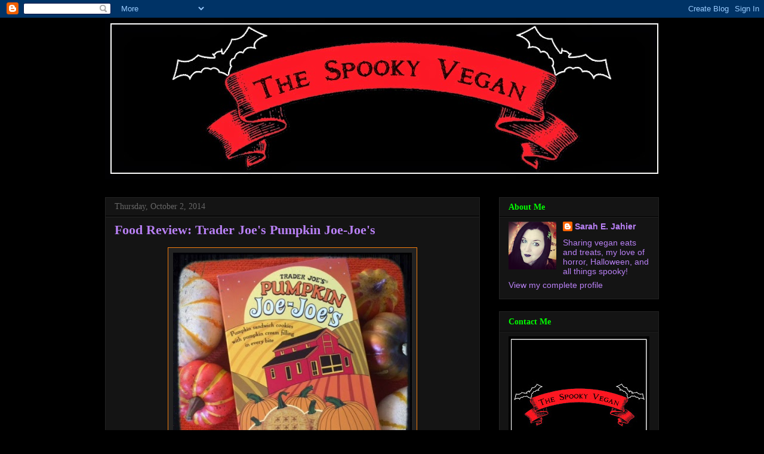

--- FILE ---
content_type: text/html; charset=UTF-8
request_url: http://www.thespookyvegan.com/2014/10/food-review-trader-joes-pumpkin-joe-joes.html?m=0
body_size: 22179
content:
<!DOCTYPE html>
<html class='v2' dir='ltr' lang='en'>
<head>
<link href='https://www.blogger.com/static/v1/widgets/335934321-css_bundle_v2.css' rel='stylesheet' type='text/css'/>
<meta content='width=1100' name='viewport'/>
<meta content='text/html; charset=UTF-8' http-equiv='Content-Type'/>
<meta content='blogger' name='generator'/>
<link href='http://www.thespookyvegan.com/favicon.ico' rel='icon' type='image/x-icon'/>
<link href='http://www.thespookyvegan.com/2014/10/food-review-trader-joes-pumpkin-joe-joes.html' rel='canonical'/>
<link rel="alternate" type="application/atom+xml" title="The Spooky Vegan - Atom" href="http://www.thespookyvegan.com/feeds/posts/default" />
<link rel="alternate" type="application/rss+xml" title="The Spooky Vegan - RSS" href="http://www.thespookyvegan.com/feeds/posts/default?alt=rss" />
<link rel="service.post" type="application/atom+xml" title="The Spooky Vegan - Atom" href="https://www.blogger.com/feeds/7369108418314901087/posts/default" />

<link rel="alternate" type="application/atom+xml" title="The Spooky Vegan - Atom" href="http://www.thespookyvegan.com/feeds/6285429485387014671/comments/default" />
<!--Can't find substitution for tag [blog.ieCssRetrofitLinks]-->
<link href='https://blogger.googleusercontent.com/img/b/R29vZ2xl/AVvXsEhMvH4-f2IXdWezzBuRsLaBLoY-bKcQqSOrgaojSvQ41vWPQSzHeGJC-NborBZ4bi7hWxHbdgH_3zv1CPygOYfY5hkfp_QADBee6QQPrjG6batj0W206cq9Iw9pUNAmVLIngtfXRjtxFJ0/s1600/trader+joes+pumpkin+joe+joes.JPG' rel='image_src'/>
<meta content='http://www.thespookyvegan.com/2014/10/food-review-trader-joes-pumpkin-joe-joes.html' property='og:url'/>
<meta content='Food Review: Trader Joe&#39;s Pumpkin Joe-Joe&#39;s' property='og:title'/>
<meta content='   A brand new product was released at Trader Joe&#39;s for the 2014 Halloween season - Pumpkin Joe-Joe&#39;s! If you are familiar with the Trader J...' property='og:description'/>
<meta content='https://blogger.googleusercontent.com/img/b/R29vZ2xl/AVvXsEhMvH4-f2IXdWezzBuRsLaBLoY-bKcQqSOrgaojSvQ41vWPQSzHeGJC-NborBZ4bi7hWxHbdgH_3zv1CPygOYfY5hkfp_QADBee6QQPrjG6batj0W206cq9Iw9pUNAmVLIngtfXRjtxFJ0/w1200-h630-p-k-no-nu/trader+joes+pumpkin+joe+joes.JPG' property='og:image'/>
<title>The Spooky Vegan: Food Review: Trader Joe's Pumpkin Joe-Joe's</title>
<style id='page-skin-1' type='text/css'><!--
/*
-----------------------------------------------
Blogger Template Style
Name:     Awesome Inc.
Designer: Tina Chen
URL:      tinachen.org
----------------------------------------------- */
/* Content
----------------------------------------------- */
body {
font: normal normal 16px Georgia, Utopia, 'Palatino Linotype', Palatino, serif;
color: #cccccc;
background: #000000 url(//themes.googleusercontent.com/image?id=0BwVBOzw_-hbMODkzNDVjYTEtYzNiYi00YjRkLThkZjAtOGM0MGI5NzRhZjM4) repeat scroll top center /* Credit: Ollustrator (http://www.istockphoto.com/googleimages.php?id=9505737&platform=blogger) */;
}
html body .content-outer {
min-width: 0;
max-width: 100%;
width: 100%;
}
a:link {
text-decoration: none;
color: #b880f4;
}
a:visited {
text-decoration: none;
color: #00ff00;
}
a:hover {
text-decoration: underline;
color: #7d0df4;
}
.body-fauxcolumn-outer .cap-top {
position: absolute;
z-index: 1;
height: 276px;
width: 100%;
background: transparent none repeat-x scroll top left;
_background-image: none;
}
/* Columns
----------------------------------------------- */
.content-inner {
padding: 0;
}
.header-inner .section {
margin: 0 16px;
}
.tabs-inner .section {
margin: 0 16px;
}
.main-inner {
padding-top: 30px;
}
.main-inner .column-center-inner,
.main-inner .column-left-inner,
.main-inner .column-right-inner {
padding: 0 5px;
}
*+html body .main-inner .column-center-inner {
margin-top: -30px;
}
#layout .main-inner .column-center-inner {
margin-top: 0;
}
/* Header
----------------------------------------------- */
.header-outer {
margin: 0 0 0 0;
background: transparent none repeat scroll 0 0;
}
.Header h1 {
font: italic bold 36px Georgia, Utopia, 'Palatino Linotype', Palatino, serif;;
color: #f97805;
text-shadow: 0 0 -1px #000000;
}
.Header h1 a {
color: #f97805;
}
.Header .description {
font: normal normal 14px 'Trebuchet MS', Trebuchet, sans-serif;;
color: #ffffff;
}
.header-inner .Header .titlewrapper,
.header-inner .Header .descriptionwrapper {
padding-left: 0;
padding-right: 0;
margin-bottom: 0;
}
.header-inner .Header .titlewrapper {
padding-top: 22px;
}
/* Tabs
----------------------------------------------- */
.tabs-outer {
overflow: hidden;
position: relative;
background: #141414 none repeat scroll 0 0;
}
#layout .tabs-outer {
overflow: visible;
}
.tabs-cap-top, .tabs-cap-bottom {
position: absolute;
width: 100%;
border-top: 1px solid #f47d0e;
}
.tabs-cap-bottom {
bottom: 0;
}
.tabs-inner .widget li a {
display: inline-block;
margin: 0;
padding: .6em 1.5em;
font: normal bold 14px Georgia, Utopia, 'Palatino Linotype', Palatino, serif;;
color: #00ff00;
border-top: 1px solid #f47d0e;
border-bottom: 1px solid #f47d0e;
border-left: 1px solid #f47d0e;
height: 16px;
line-height: 16px;
}
.tabs-inner .widget li:last-child a {
border-right: 1px solid #f47d0e;
}
.tabs-inner .widget li.selected a, .tabs-inner .widget li a:hover {
background: #444444 none repeat-x scroll 0 -100px;
color: #7d0df4;
}
/* Headings
----------------------------------------------- */
h2 {
font: normal bold 14px Georgia, Utopia, 'Palatino Linotype', Palatino, serif;;
color: #00ff00;
}
/* Widgets
----------------------------------------------- */
.main-inner .section {
margin: 0 27px;
padding: 0;
}
.main-inner .column-left-outer,
.main-inner .column-right-outer {
margin-top: 0;
}
#layout .main-inner .column-left-outer,
#layout .main-inner .column-right-outer {
margin-top: 0;
}
.main-inner .column-left-inner,
.main-inner .column-right-inner {
background: transparent none repeat 0 0;
-moz-box-shadow: 0 0 0 rgba(0, 0, 0, .2);
-webkit-box-shadow: 0 0 0 rgba(0, 0, 0, .2);
-goog-ms-box-shadow: 0 0 0 rgba(0, 0, 0, .2);
box-shadow: 0 0 0 rgba(0, 0, 0, .2);
-moz-border-radius: 0;
-webkit-border-radius: 0;
-goog-ms-border-radius: 0;
border-radius: 0;
}
#layout .main-inner .column-left-inner,
#layout .main-inner .column-right-inner {
margin-top: 0;
}
.sidebar .widget {
font: normal normal 14px Arial, Tahoma, Helvetica, FreeSans, sans-serif;
color: #b880f4;
}
.sidebar .widget a:link {
color: #b880f4;
}
.sidebar .widget a:visited {
color: #00ff00;
}
.sidebar .widget a:hover {
color: #7d0df4;
}
.sidebar .widget h2 {
text-shadow: 0 0 -1px #000000;
}
.main-inner .widget {
background-color: #141414;
border: 1px solid #222222;
padding: 0 15px 15px;
margin: 20px -16px;
-moz-box-shadow: 0 0 0 rgba(0, 0, 0, .2);
-webkit-box-shadow: 0 0 0 rgba(0, 0, 0, .2);
-goog-ms-box-shadow: 0 0 0 rgba(0, 0, 0, .2);
box-shadow: 0 0 0 rgba(0, 0, 0, .2);
-moz-border-radius: 0;
-webkit-border-radius: 0;
-goog-ms-border-radius: 0;
border-radius: 0;
}
.main-inner .widget h2 {
margin: 0 -15px;
padding: .6em 15px .5em;
border-bottom: 1px solid #000000;
}
.footer-inner .widget h2 {
padding: 0 0 .4em;
border-bottom: 1px solid #000000;
}
.main-inner .widget h2 + div, .footer-inner .widget h2 + div {
border-top: 1px solid #222222;
padding-top: 8px;
}
.main-inner .widget .widget-content {
margin: 0 -15px;
padding: 7px 15px 0;
}
.main-inner .widget ul, .main-inner .widget #ArchiveList ul.flat {
margin: -8px -15px 0;
padding: 0;
list-style: none;
}
.main-inner .widget #ArchiveList {
margin: -8px 0 0;
}
.main-inner .widget ul li, .main-inner .widget #ArchiveList ul.flat li {
padding: .5em 15px;
text-indent: 0;
color: #f47d0e;
border-top: 1px solid #222222;
border-bottom: 1px solid #000000;
}
.main-inner .widget #ArchiveList ul li {
padding-top: .25em;
padding-bottom: .25em;
}
.main-inner .widget ul li:first-child, .main-inner .widget #ArchiveList ul.flat li:first-child {
border-top: none;
}
.main-inner .widget ul li:last-child, .main-inner .widget #ArchiveList ul.flat li:last-child {
border-bottom: none;
}
.post-body {
position: relative;
}
.main-inner .widget .post-body ul {
padding: 0 2.5em;
margin: .5em 0;
list-style: disc;
}
.main-inner .widget .post-body ul li {
padding: 0.25em 0;
margin-bottom: .25em;
color: #cccccc;
border: none;
}
.footer-inner .widget ul {
padding: 0;
list-style: none;
}
.widget .zippy {
color: #f47d0e;
}
/* Posts
----------------------------------------------- */
body .main-inner .Blog {
padding: 0;
margin-bottom: 1em;
background-color: transparent;
border: none;
-moz-box-shadow: 0 0 0 rgba(0, 0, 0, 0);
-webkit-box-shadow: 0 0 0 rgba(0, 0, 0, 0);
-goog-ms-box-shadow: 0 0 0 rgba(0, 0, 0, 0);
box-shadow: 0 0 0 rgba(0, 0, 0, 0);
}
.main-inner .section:last-child .Blog:last-child {
padding: 0;
margin-bottom: 1em;
}
.main-inner .widget h2.date-header {
margin: 0 -15px 1px;
padding: 0 0 0 0;
font: normal normal 14px Georgia, Utopia, 'Palatino Linotype', Palatino, serif;;
color: #666666;
background: transparent none no-repeat scroll top left;
border-top: 0 solid #222222;
border-bottom: 1px solid #000000;
-moz-border-radius-topleft: 0;
-moz-border-radius-topright: 0;
-webkit-border-top-left-radius: 0;
-webkit-border-top-right-radius: 0;
border-top-left-radius: 0;
border-top-right-radius: 0;
position: static;
bottom: 100%;
right: 15px;
text-shadow: 0 0 -1px #000000;
}
.main-inner .widget h2.date-header span {
font: normal normal 14px Georgia, Utopia, 'Palatino Linotype', Palatino, serif;;
display: block;
padding: .5em 15px;
border-left: 0 solid #222222;
border-right: 0 solid #222222;
}
.date-outer {
position: relative;
margin: 30px 0 20px;
padding: 0 15px;
background-color: #141414;
border: 1px solid #222222;
-moz-box-shadow: 0 0 0 rgba(0, 0, 0, .2);
-webkit-box-shadow: 0 0 0 rgba(0, 0, 0, .2);
-goog-ms-box-shadow: 0 0 0 rgba(0, 0, 0, .2);
box-shadow: 0 0 0 rgba(0, 0, 0, .2);
-moz-border-radius: 0;
-webkit-border-radius: 0;
-goog-ms-border-radius: 0;
border-radius: 0;
}
.date-outer:first-child {
margin-top: 0;
}
.date-outer:last-child {
margin-bottom: 20px;
-moz-border-radius-bottomleft: 0;
-moz-border-radius-bottomright: 0;
-webkit-border-bottom-left-radius: 0;
-webkit-border-bottom-right-radius: 0;
-goog-ms-border-bottom-left-radius: 0;
-goog-ms-border-bottom-right-radius: 0;
border-bottom-left-radius: 0;
border-bottom-right-radius: 0;
}
.date-posts {
margin: 0 -15px;
padding: 0 15px;
clear: both;
}
.post-outer, .inline-ad {
border-top: 1px solid #222222;
margin: 0 -15px;
padding: 15px 15px;
}
.post-outer {
padding-bottom: 10px;
}
.post-outer:first-child {
padding-top: 0;
border-top: none;
}
.post-outer:last-child, .inline-ad:last-child {
border-bottom: none;
}
.post-body {
position: relative;
}
.post-body img {
padding: 8px;
background: #222222;
border: 1px solid #f47d0e;
-moz-box-shadow: 0 0 0 rgba(0, 0, 0, .2);
-webkit-box-shadow: 0 0 0 rgba(0, 0, 0, .2);
box-shadow: 0 0 0 rgba(0, 0, 0, .2);
-moz-border-radius: 0;
-webkit-border-radius: 0;
border-radius: 0;
}
h3.post-title, h4 {
font: normal bold 22px Georgia, Utopia, 'Palatino Linotype', Palatino, serif;;
color: #b880f4;
}
h3.post-title a {
font: normal bold 22px Georgia, Utopia, 'Palatino Linotype', Palatino, serif;;
color: #b880f4;
}
h3.post-title a:hover {
color: #7d0df4;
text-decoration: underline;
}
.post-header {
margin: 0 0 1em;
}
.post-body {
line-height: 1.4;
}
.post-outer h2 {
color: #cccccc;
}
.post-footer {
margin: 1.5em 0 0;
}
#blog-pager {
padding: 15px;
font-size: 120%;
background-color: #141414;
border: 1px solid #222222;
-moz-box-shadow: 0 0 0 rgba(0, 0, 0, .2);
-webkit-box-shadow: 0 0 0 rgba(0, 0, 0, .2);
-goog-ms-box-shadow: 0 0 0 rgba(0, 0, 0, .2);
box-shadow: 0 0 0 rgba(0, 0, 0, .2);
-moz-border-radius: 0;
-webkit-border-radius: 0;
-goog-ms-border-radius: 0;
border-radius: 0;
-moz-border-radius-topleft: 0;
-moz-border-radius-topright: 0;
-webkit-border-top-left-radius: 0;
-webkit-border-top-right-radius: 0;
-goog-ms-border-top-left-radius: 0;
-goog-ms-border-top-right-radius: 0;
border-top-left-radius: 0;
border-top-right-radius-topright: 0;
margin-top: 1em;
}
.blog-feeds, .post-feeds {
margin: 1em 0;
text-align: center;
color: #f47d0e;
}
.blog-feeds a, .post-feeds a {
color: #b880f4;
}
.blog-feeds a:visited, .post-feeds a:visited {
color: #00ff00;
}
.blog-feeds a:hover, .post-feeds a:hover {
color: #7d0df4;
}
.post-outer .comments {
margin-top: 2em;
}
/* Comments
----------------------------------------------- */
.comments .comments-content .icon.blog-author {
background-repeat: no-repeat;
background-image: url([data-uri]);
}
.comments .comments-content .loadmore a {
border-top: 1px solid #f47d0e;
border-bottom: 1px solid #f47d0e;
}
.comments .continue {
border-top: 2px solid #f47d0e;
}
/* Footer
----------------------------------------------- */
.footer-outer {
margin: -0 0 -1px;
padding: 0 0 0;
color: #ffffff;
overflow: hidden;
}
.footer-fauxborder-left {
border-top: 1px solid #222222;
background: #141414 none repeat scroll 0 0;
-moz-box-shadow: 0 0 0 rgba(0, 0, 0, .2);
-webkit-box-shadow: 0 0 0 rgba(0, 0, 0, .2);
-goog-ms-box-shadow: 0 0 0 rgba(0, 0, 0, .2);
box-shadow: 0 0 0 rgba(0, 0, 0, .2);
margin: 0 -0;
}
/* Mobile
----------------------------------------------- */
body.mobile {
background-size: auto;
}
.mobile .body-fauxcolumn-outer {
background: transparent none repeat scroll top left;
}
*+html body.mobile .main-inner .column-center-inner {
margin-top: 0;
}
.mobile .main-inner .widget {
padding: 0 0 15px;
}
.mobile .main-inner .widget h2 + div,
.mobile .footer-inner .widget h2 + div {
border-top: none;
padding-top: 0;
}
.mobile .footer-inner .widget h2 {
padding: 0.5em 0;
border-bottom: none;
}
.mobile .main-inner .widget .widget-content {
margin: 0;
padding: 7px 0 0;
}
.mobile .main-inner .widget ul,
.mobile .main-inner .widget #ArchiveList ul.flat {
margin: 0 -15px 0;
}
.mobile .main-inner .widget h2.date-header {
right: 0;
}
.mobile .date-header span {
padding: 0.4em 0;
}
.mobile .date-outer:first-child {
margin-bottom: 0;
border: 1px solid #222222;
-moz-border-radius-topleft: 0;
-moz-border-radius-topright: 0;
-webkit-border-top-left-radius: 0;
-webkit-border-top-right-radius: 0;
-goog-ms-border-top-left-radius: 0;
-goog-ms-border-top-right-radius: 0;
border-top-left-radius: 0;
border-top-right-radius: 0;
}
.mobile .date-outer {
border-color: #222222;
border-width: 0 1px 1px;
}
.mobile .date-outer:last-child {
margin-bottom: 0;
}
.mobile .main-inner {
padding: 0;
}
.mobile .header-inner .section {
margin: 0;
}
.mobile .post-outer, .mobile .inline-ad {
padding: 5px 0;
}
.mobile .tabs-inner .section {
margin: 0 10px;
}
.mobile .main-inner .widget h2 {
margin: 0;
padding: 0;
}
.mobile .main-inner .widget h2.date-header span {
padding: 0;
}
.mobile .main-inner .widget .widget-content {
margin: 0;
padding: 7px 0 0;
}
.mobile #blog-pager {
border: 1px solid transparent;
background: #141414 none repeat scroll 0 0;
}
.mobile .main-inner .column-left-inner,
.mobile .main-inner .column-right-inner {
background: transparent none repeat 0 0;
-moz-box-shadow: none;
-webkit-box-shadow: none;
-goog-ms-box-shadow: none;
box-shadow: none;
}
.mobile .date-posts {
margin: 0;
padding: 0;
}
.mobile .footer-fauxborder-left {
margin: 0;
border-top: inherit;
}
.mobile .main-inner .section:last-child .Blog:last-child {
margin-bottom: 0;
}
.mobile-index-contents {
color: #cccccc;
}
.mobile .mobile-link-button {
background: #b880f4 none repeat scroll 0 0;
}
.mobile-link-button a:link, .mobile-link-button a:visited {
color: #ffffff;
}
.mobile .tabs-inner .PageList .widget-content {
background: transparent;
border-top: 1px solid;
border-color: #f47d0e;
color: #00ff00;
}
.mobile .tabs-inner .PageList .widget-content .pagelist-arrow {
border-left: 1px solid #f47d0e;
}

--></style>
<style id='template-skin-1' type='text/css'><!--
body {
min-width: 960px;
}
.content-outer, .content-fauxcolumn-outer, .region-inner {
min-width: 960px;
max-width: 960px;
_width: 960px;
}
.main-inner .columns {
padding-left: 0px;
padding-right: 300px;
}
.main-inner .fauxcolumn-center-outer {
left: 0px;
right: 300px;
/* IE6 does not respect left and right together */
_width: expression(this.parentNode.offsetWidth -
parseInt("0px") -
parseInt("300px") + 'px');
}
.main-inner .fauxcolumn-left-outer {
width: 0px;
}
.main-inner .fauxcolumn-right-outer {
width: 300px;
}
.main-inner .column-left-outer {
width: 0px;
right: 100%;
margin-left: -0px;
}
.main-inner .column-right-outer {
width: 300px;
margin-right: -300px;
}
#layout {
min-width: 0;
}
#layout .content-outer {
min-width: 0;
width: 800px;
}
#layout .region-inner {
min-width: 0;
width: auto;
}
body#layout div.add_widget {
padding: 8px;
}
body#layout div.add_widget a {
margin-left: 32px;
}
--></style>
<style>
    body {background-image:url(\/\/themes.googleusercontent.com\/image?id=0BwVBOzw_-hbMODkzNDVjYTEtYzNiYi00YjRkLThkZjAtOGM0MGI5NzRhZjM4);}
    
@media (max-width: 200px) { body {background-image:url(\/\/themes.googleusercontent.com\/image?id=0BwVBOzw_-hbMODkzNDVjYTEtYzNiYi00YjRkLThkZjAtOGM0MGI5NzRhZjM4&options=w200);}}
@media (max-width: 400px) and (min-width: 201px) { body {background-image:url(\/\/themes.googleusercontent.com\/image?id=0BwVBOzw_-hbMODkzNDVjYTEtYzNiYi00YjRkLThkZjAtOGM0MGI5NzRhZjM4&options=w400);}}
@media (max-width: 800px) and (min-width: 401px) { body {background-image:url(\/\/themes.googleusercontent.com\/image?id=0BwVBOzw_-hbMODkzNDVjYTEtYzNiYi00YjRkLThkZjAtOGM0MGI5NzRhZjM4&options=w800);}}
@media (max-width: 1200px) and (min-width: 801px) { body {background-image:url(\/\/themes.googleusercontent.com\/image?id=0BwVBOzw_-hbMODkzNDVjYTEtYzNiYi00YjRkLThkZjAtOGM0MGI5NzRhZjM4&options=w1200);}}
/* Last tag covers anything over one higher than the previous max-size cap. */
@media (min-width: 1201px) { body {background-image:url(\/\/themes.googleusercontent.com\/image?id=0BwVBOzw_-hbMODkzNDVjYTEtYzNiYi00YjRkLThkZjAtOGM0MGI5NzRhZjM4&options=w1600);}}
  </style>
<script type='text/javascript'>
        (function(i,s,o,g,r,a,m){i['GoogleAnalyticsObject']=r;i[r]=i[r]||function(){
        (i[r].q=i[r].q||[]).push(arguments)},i[r].l=1*new Date();a=s.createElement(o),
        m=s.getElementsByTagName(o)[0];a.async=1;a.src=g;m.parentNode.insertBefore(a,m)
        })(window,document,'script','https://www.google-analytics.com/analytics.js','ga');
        ga('create', 'UA-60622758-1', 'auto', 'blogger');
        ga('blogger.send', 'pageview');
      </script>
<link href='https://www.blogger.com/dyn-css/authorization.css?targetBlogID=7369108418314901087&amp;zx=519700d4-449a-4589-8d78-cb16135dd295' media='none' onload='if(media!=&#39;all&#39;)media=&#39;all&#39;' rel='stylesheet'/><noscript><link href='https://www.blogger.com/dyn-css/authorization.css?targetBlogID=7369108418314901087&amp;zx=519700d4-449a-4589-8d78-cb16135dd295' rel='stylesheet'/></noscript>
<meta name='google-adsense-platform-account' content='ca-host-pub-1556223355139109'/>
<meta name='google-adsense-platform-domain' content='blogspot.com'/>

<script async src="https://pagead2.googlesyndication.com/pagead/js/adsbygoogle.js?client=ca-pub-8686209699441996&host=ca-host-pub-1556223355139109" crossorigin="anonymous"></script>

<!-- data-ad-client=ca-pub-8686209699441996 -->

</head>
<body class='loading variant-dark'>
<div class='navbar section' id='navbar' name='Navbar'><div class='widget Navbar' data-version='1' id='Navbar1'><script type="text/javascript">
    function setAttributeOnload(object, attribute, val) {
      if(window.addEventListener) {
        window.addEventListener('load',
          function(){ object[attribute] = val; }, false);
      } else {
        window.attachEvent('onload', function(){ object[attribute] = val; });
      }
    }
  </script>
<div id="navbar-iframe-container"></div>
<script type="text/javascript" src="https://apis.google.com/js/platform.js"></script>
<script type="text/javascript">
      gapi.load("gapi.iframes:gapi.iframes.style.bubble", function() {
        if (gapi.iframes && gapi.iframes.getContext) {
          gapi.iframes.getContext().openChild({
              url: 'https://www.blogger.com/navbar/7369108418314901087?po\x3d6285429485387014671\x26origin\x3dhttp://www.thespookyvegan.com',
              where: document.getElementById("navbar-iframe-container"),
              id: "navbar-iframe"
          });
        }
      });
    </script><script type="text/javascript">
(function() {
var script = document.createElement('script');
script.type = 'text/javascript';
script.src = '//pagead2.googlesyndication.com/pagead/js/google_top_exp.js';
var head = document.getElementsByTagName('head')[0];
if (head) {
head.appendChild(script);
}})();
</script>
</div></div>
<div class='body-fauxcolumns'>
<div class='fauxcolumn-outer body-fauxcolumn-outer'>
<div class='cap-top'>
<div class='cap-left'></div>
<div class='cap-right'></div>
</div>
<div class='fauxborder-left'>
<div class='fauxborder-right'></div>
<div class='fauxcolumn-inner'>
</div>
</div>
<div class='cap-bottom'>
<div class='cap-left'></div>
<div class='cap-right'></div>
</div>
</div>
</div>
<div class='content'>
<div class='content-fauxcolumns'>
<div class='fauxcolumn-outer content-fauxcolumn-outer'>
<div class='cap-top'>
<div class='cap-left'></div>
<div class='cap-right'></div>
</div>
<div class='fauxborder-left'>
<div class='fauxborder-right'></div>
<div class='fauxcolumn-inner'>
</div>
</div>
<div class='cap-bottom'>
<div class='cap-left'></div>
<div class='cap-right'></div>
</div>
</div>
</div>
<div class='content-outer'>
<div class='content-cap-top cap-top'>
<div class='cap-left'></div>
<div class='cap-right'></div>
</div>
<div class='fauxborder-left content-fauxborder-left'>
<div class='fauxborder-right content-fauxborder-right'></div>
<div class='content-inner'>
<header>
<div class='header-outer'>
<div class='header-cap-top cap-top'>
<div class='cap-left'></div>
<div class='cap-right'></div>
</div>
<div class='fauxborder-left header-fauxborder-left'>
<div class='fauxborder-right header-fauxborder-right'></div>
<div class='region-inner header-inner'>
<div class='header section' id='header' name='Header'><div class='widget Header' data-version='1' id='Header1'>
<div id='header-inner'>
<a href='http://www.thespookyvegan.com/?m=0' style='display: block'>
<img alt='The Spooky Vegan' height='270px; ' id='Header1_headerimg' src='https://blogger.googleusercontent.com/img/b/R29vZ2xl/AVvXsEi5rkJNm0SsZTbQ4_UlzLXNaOwj0ur5tZx320eEtNXlzb8tpXeBgrXO6AMpFwK4WPzEReteRW_YUHn0yesaVVCFYG6NL0dsg-cihZCUDV4wpHv8j9LZcCsLBiCUEP0KNWBMb69fZO8l_6s/s1600/SV+Banner.jpg' style='display: block' width='938px; '/>
</a>
</div>
</div></div>
</div>
</div>
<div class='header-cap-bottom cap-bottom'>
<div class='cap-left'></div>
<div class='cap-right'></div>
</div>
</div>
</header>
<div class='tabs-outer'>
<div class='tabs-cap-top cap-top'>
<div class='cap-left'></div>
<div class='cap-right'></div>
</div>
<div class='fauxborder-left tabs-fauxborder-left'>
<div class='fauxborder-right tabs-fauxborder-right'></div>
<div class='region-inner tabs-inner'>
<div class='tabs no-items section' id='crosscol' name='Cross-Column'></div>
<div class='tabs no-items section' id='crosscol-overflow' name='Cross-Column 2'></div>
</div>
</div>
<div class='tabs-cap-bottom cap-bottom'>
<div class='cap-left'></div>
<div class='cap-right'></div>
</div>
</div>
<div class='main-outer'>
<div class='main-cap-top cap-top'>
<div class='cap-left'></div>
<div class='cap-right'></div>
</div>
<div class='fauxborder-left main-fauxborder-left'>
<div class='fauxborder-right main-fauxborder-right'></div>
<div class='region-inner main-inner'>
<div class='columns fauxcolumns'>
<div class='fauxcolumn-outer fauxcolumn-center-outer'>
<div class='cap-top'>
<div class='cap-left'></div>
<div class='cap-right'></div>
</div>
<div class='fauxborder-left'>
<div class='fauxborder-right'></div>
<div class='fauxcolumn-inner'>
</div>
</div>
<div class='cap-bottom'>
<div class='cap-left'></div>
<div class='cap-right'></div>
</div>
</div>
<div class='fauxcolumn-outer fauxcolumn-left-outer'>
<div class='cap-top'>
<div class='cap-left'></div>
<div class='cap-right'></div>
</div>
<div class='fauxborder-left'>
<div class='fauxborder-right'></div>
<div class='fauxcolumn-inner'>
</div>
</div>
<div class='cap-bottom'>
<div class='cap-left'></div>
<div class='cap-right'></div>
</div>
</div>
<div class='fauxcolumn-outer fauxcolumn-right-outer'>
<div class='cap-top'>
<div class='cap-left'></div>
<div class='cap-right'></div>
</div>
<div class='fauxborder-left'>
<div class='fauxborder-right'></div>
<div class='fauxcolumn-inner'>
</div>
</div>
<div class='cap-bottom'>
<div class='cap-left'></div>
<div class='cap-right'></div>
</div>
</div>
<!-- corrects IE6 width calculation -->
<div class='columns-inner'>
<div class='column-center-outer'>
<div class='column-center-inner'>
<div class='main section' id='main' name='Main'><div class='widget Blog' data-version='1' id='Blog1'>
<div class='blog-posts hfeed'>

          <div class="date-outer">
        
<h2 class='date-header'><span>Thursday, October 2, 2014</span></h2>

          <div class="date-posts">
        
<div class='post-outer'>
<div class='post hentry uncustomized-post-template' itemprop='blogPost' itemscope='itemscope' itemtype='http://schema.org/BlogPosting'>
<meta content='https://blogger.googleusercontent.com/img/b/R29vZ2xl/AVvXsEhMvH4-f2IXdWezzBuRsLaBLoY-bKcQqSOrgaojSvQ41vWPQSzHeGJC-NborBZ4bi7hWxHbdgH_3zv1CPygOYfY5hkfp_QADBee6QQPrjG6batj0W206cq9Iw9pUNAmVLIngtfXRjtxFJ0/s1600/trader+joes+pumpkin+joe+joes.JPG' itemprop='image_url'/>
<meta content='7369108418314901087' itemprop='blogId'/>
<meta content='6285429485387014671' itemprop='postId'/>
<a name='6285429485387014671'></a>
<h3 class='post-title entry-title' itemprop='name'>
Food Review: Trader Joe's Pumpkin Joe-Joe's
</h3>
<div class='post-header'>
<div class='post-header-line-1'></div>
</div>
<div class='post-body entry-content' id='post-body-6285429485387014671' itemprop='description articleBody'>
<div class="separator" style="clear: both; text-align: center;">
<a href="https://blogger.googleusercontent.com/img/b/R29vZ2xl/AVvXsEhMvH4-f2IXdWezzBuRsLaBLoY-bKcQqSOrgaojSvQ41vWPQSzHeGJC-NborBZ4bi7hWxHbdgH_3zv1CPygOYfY5hkfp_QADBee6QQPrjG6batj0W206cq9Iw9pUNAmVLIngtfXRjtxFJ0/s1600/trader+joes+pumpkin+joe+joes.JPG" imageanchor="1" style="margin-left: 1em; margin-right: 1em;"><img border="0" height="400" src="https://blogger.googleusercontent.com/img/b/R29vZ2xl/AVvXsEhMvH4-f2IXdWezzBuRsLaBLoY-bKcQqSOrgaojSvQ41vWPQSzHeGJC-NborBZ4bi7hWxHbdgH_3zv1CPygOYfY5hkfp_QADBee6QQPrjG6batj0W206cq9Iw9pUNAmVLIngtfXRjtxFJ0/s1600/trader+joes+pumpkin+joe+joes.JPG" width="400" /></a></div>
<br />
A brand new product was released at Trader Joe's for the 2014 Halloween season - Pumpkin Joe-Joe's! If you are familiar with the Trader Joe's grocery stores, you'll know that they usually have some kind of Halloween-themed Joe-Joe's, but I have never seen pumpkin ones before!<br />
<br />
If you aren't familiar with Trader Joe's, their Joe-Joe's are like Oreos! And they are also "accidentally vegan" (unless you feel strongly about processed sugar - however, like I've said before, veganism is all about intent and not perfection, so I am fine with being 99.9% vegan, meaning I don't stress about possible trace amounts of animal ingredients). I know many people that prefer the Joe-Joe's to Oreos and they appear to be a bit healthier than regular Oreos (they are still cookies though, so it's not like they are health food!).<br />
<a name="more"></a><br />
I found the Pumpkin Joe-Joe's just a few days after trying the brand new Pumpkin Spice Oreos (<a href="http://www.thespookyvegan.com/2014/09/food-review-pumpkin-spice-oreos.html" target="_blank">review</a>), so I was interested in how the two stacked up. Like the Oreos, the Joe-Joe's smelled like sweet, sugary pumpkin pie goodness! The Joe-Joe's smelled more spicy to me than the Oreos, like a healthy does of cinnamon and ginger had been used in their creation.<br />
<br />
The Joe-Joe's were made with golden cookies that sandwich together an inner layer of creamy filling, like Oreos. However, the Pumpkin Spice Oreos filling color was orange, whereas the Joe-Joe's were a cream color. The Oreos were more uniform in shape, size and filling, while the Joe-Joe's looked a bit more handmade, for example the amount of filling varied from cookie to cookie.<br />
<br />
Appearances aside, the Joe-Joe's tasted scrumptious! Their flavor is more prominent than the Pumpkin Spice Oreos and in my opinion they taste closer to a pumpkin pie! I loved the Joe-Joe's strong notes of pumpkin pie spices along with their sugary sweetness. When I first tried the Oreos, I thought their flavor was strong, but it pales in comparison the the Joe-Joe's, and the Joe-Joe's taste better for it! Pro-tip: these are delicious on their own, but dipped in coffee or tea they are absolute heaven!<br />
<br />
Now I need to go back and buy more since I will mow through a box of these in no time at all!
<div style='clear: both;'></div>
</div>
<div class='post-footer'>
<div class='post-footer-line post-footer-line-1'>
<span class='post-author vcard'>
Posted by
<span class='fn' itemprop='author' itemscope='itemscope' itemtype='http://schema.org/Person'>
<meta content='https://www.blogger.com/profile/10304092054814695322' itemprop='url'/>
<a class='g-profile' href='https://www.blogger.com/profile/10304092054814695322' rel='author' title='author profile'>
<span itemprop='name'>Sarah E. Jahier</span>
</a>
</span>
</span>
<span class='post-timestamp'>
at
<meta content='http://www.thespookyvegan.com/2014/10/food-review-trader-joes-pumpkin-joe-joes.html' itemprop='url'/>
<a class='timestamp-link' href='http://www.thespookyvegan.com/2014/10/food-review-trader-joes-pumpkin-joe-joes.html?m=0' rel='bookmark' title='permanent link'><abbr class='published' itemprop='datePublished' title='2014-10-02T15:30:00-07:00'>3:30&#8239;PM</abbr></a>
</span>
<span class='post-comment-link'>
</span>
<span class='post-icons'>
<span class='item-control blog-admin pid-49021114'>
<a href='https://www.blogger.com/post-edit.g?blogID=7369108418314901087&postID=6285429485387014671&from=pencil' title='Edit Post'>
<img alt='' class='icon-action' height='18' src='https://resources.blogblog.com/img/icon18_edit_allbkg.gif' width='18'/>
</a>
</span>
</span>
<div class='post-share-buttons goog-inline-block'>
<a class='goog-inline-block share-button sb-email' href='https://www.blogger.com/share-post.g?blogID=7369108418314901087&postID=6285429485387014671&target=email' target='_blank' title='Email This'><span class='share-button-link-text'>Email This</span></a><a class='goog-inline-block share-button sb-blog' href='https://www.blogger.com/share-post.g?blogID=7369108418314901087&postID=6285429485387014671&target=blog' onclick='window.open(this.href, "_blank", "height=270,width=475"); return false;' target='_blank' title='BlogThis!'><span class='share-button-link-text'>BlogThis!</span></a><a class='goog-inline-block share-button sb-twitter' href='https://www.blogger.com/share-post.g?blogID=7369108418314901087&postID=6285429485387014671&target=twitter' target='_blank' title='Share to X'><span class='share-button-link-text'>Share to X</span></a><a class='goog-inline-block share-button sb-facebook' href='https://www.blogger.com/share-post.g?blogID=7369108418314901087&postID=6285429485387014671&target=facebook' onclick='window.open(this.href, "_blank", "height=430,width=640"); return false;' target='_blank' title='Share to Facebook'><span class='share-button-link-text'>Share to Facebook</span></a><a class='goog-inline-block share-button sb-pinterest' href='https://www.blogger.com/share-post.g?blogID=7369108418314901087&postID=6285429485387014671&target=pinterest' target='_blank' title='Share to Pinterest'><span class='share-button-link-text'>Share to Pinterest</span></a>
</div>
</div>
<div class='post-footer-line post-footer-line-2'>
<span class='post-labels'>
Labels:
<a href='http://www.thespookyvegan.com/search/label/autumn?m=0' rel='tag'>autumn</a>,
<a href='http://www.thespookyvegan.com/search/label/cookies?m=0' rel='tag'>cookies</a>,
<a href='http://www.thespookyvegan.com/search/label/desserts?m=0' rel='tag'>desserts</a>,
<a href='http://www.thespookyvegan.com/search/label/Halloween?m=0' rel='tag'>Halloween</a>,
<a href='http://www.thespookyvegan.com/search/label/Halloween%20food?m=0' rel='tag'>Halloween food</a>,
<a href='http://www.thespookyvegan.com/search/label/pumpkins?m=0' rel='tag'>pumpkins</a>,
<a href='http://www.thespookyvegan.com/search/label/snacks?m=0' rel='tag'>snacks</a>,
<a href='http://www.thespookyvegan.com/search/label/Trader%20Joe%27s?m=0' rel='tag'>Trader Joe&#39;s</a>,
<a href='http://www.thespookyvegan.com/search/label/vegan?m=0' rel='tag'>vegan</a>
</span>
</div>
<div class='post-footer-line post-footer-line-3'>
<span class='post-location'>
</span>
</div>
</div>
</div>
<div class='comments' id='comments'>
<a name='comments'></a>
<h4>No comments:</h4>
<div id='Blog1_comments-block-wrapper'>
<dl class='avatar-comment-indent' id='comments-block'>
</dl>
</div>
<p class='comment-footer'>
<div class='comment-form'>
<a name='comment-form'></a>
<h4 id='comment-post-message'>Post a Comment</h4>
<p>
</p>
<a href='https://www.blogger.com/comment/frame/7369108418314901087?po=6285429485387014671&hl=en&saa=85391&origin=http://www.thespookyvegan.com' id='comment-editor-src'></a>
<iframe allowtransparency='true' class='blogger-iframe-colorize blogger-comment-from-post' frameborder='0' height='410px' id='comment-editor' name='comment-editor' src='' width='100%'></iframe>
<script src='https://www.blogger.com/static/v1/jsbin/2830521187-comment_from_post_iframe.js' type='text/javascript'></script>
<script type='text/javascript'>
      BLOG_CMT_createIframe('https://www.blogger.com/rpc_relay.html');
    </script>
</div>
</p>
</div>
</div>

        </div></div>
      
</div>
<div class='blog-pager' id='blog-pager'>
<span id='blog-pager-newer-link'>
<a class='blog-pager-newer-link' href='http://www.thespookyvegan.com/2014/10/31-days-of-halloween-halloween-2014.html?m=0' id='Blog1_blog-pager-newer-link' title='Newer Post'>Newer Post</a>
</span>
<span id='blog-pager-older-link'>
<a class='blog-pager-older-link' href='http://www.thespookyvegan.com/2014/10/31-days-of-halloween-universals.html?m=0' id='Blog1_blog-pager-older-link' title='Older Post'>Older Post</a>
</span>
<a class='home-link' href='http://www.thespookyvegan.com/?m=0'>Home</a>
<div class='blog-mobile-link'>
<a href='http://www.thespookyvegan.com/2014/10/food-review-trader-joes-pumpkin-joe-joes.html?m=1'>View mobile version</a>
</div>
</div>
<div class='clear'></div>
<div class='post-feeds'>
<div class='feed-links'>
Subscribe to:
<a class='feed-link' href='http://www.thespookyvegan.com/feeds/6285429485387014671/comments/default' target='_blank' type='application/atom+xml'>Post Comments (Atom)</a>
</div>
</div>
</div><div class='widget HTML' data-version='1' id='HTML3'><script>
var linkwithin_site_id = 236179;
</script>
<script src="http://www.linkwithin.com/widget.js"></script>
<a href="http://www.linkwithin.com/"><img src="http://www.linkwithin.com/pixel.png" alt="Related Posts Plugin for WordPress, Blogger..." style="border: 0" /></a></div></div>
</div>
</div>
<div class='column-left-outer'>
<div class='column-left-inner'>
<aside>
</aside>
</div>
</div>
<div class='column-right-outer'>
<div class='column-right-inner'>
<aside>
<div class='sidebar section' id='sidebar-right-1'><div class='widget Profile' data-version='1' id='Profile1'>
<h2>About Me</h2>
<div class='widget-content'>
<a href='https://www.blogger.com/profile/10304092054814695322'><img alt='My photo' class='profile-img' height='80' src='//blogger.googleusercontent.com/img/b/R29vZ2xl/AVvXsEiNHB-vlZT1qHOF3NJAptLoGJ9pivSMq9qBIhrOqCPhx56muDWg5efy5UhZP4rci4wJ9Vl_ahSXJNlxBm1VVbLgMAbFpLdZK3FZoLXT1ggmiwxdkgrZBTvmHlo9sILUHA/s113/Sarah+Jahier+Spooky+Vegan.jpg' width='80'/></a>
<dl class='profile-datablock'>
<dt class='profile-data'>
<a class='profile-name-link g-profile' href='https://www.blogger.com/profile/10304092054814695322' rel='author' style='background-image: url(//www.blogger.com/img/logo-16.png);'>
Sarah E. Jahier
</a>
</dt>
<dd class='profile-textblock'>Sharing vegan eats and treats, my love of horror, Halloween, and all things spooky! </dd>
</dl>
<a class='profile-link' href='https://www.blogger.com/profile/10304092054814695322' rel='author'>View my complete profile</a>
<div class='clear'></div>
</div>
</div><div class='widget Image' data-version='1' id='Image6'>
<h2>Contact Me</h2>
<div class='widget-content'>
<img alt='Contact Me' height='236' id='Image6_img' src='https://blogger.googleusercontent.com/img/b/R29vZ2xl/AVvXsEhxgrBpKD2ZEQRNpCgo6Cevterww0UZkd4VZx6REbTNhqonQaMGh9NHr4APkdn280FCKq9Q66NDi2Szx1DC_yJecg9iAYigaXX3V2MKHM-Zk9y6_iOIqqwnKEE5qdaPOnGFPkO2r4MjGQw/s236/SV+FB.jpg' width='236'/>
<br/>
<span class='caption'>If you have a vegan product/event/etc. or a Halloween-related product/event you would like featured, please contact me at spookyvegan AT gmail DOT com - please note due to overwhelming inquires I will only reply if interested.</span>
</div>
<div class='clear'></div>
</div><div class='widget Image' data-version='1' id='Image11'>
<h2>Spooky Vegan on Amazon</h2>
<div class='widget-content'>
<a href='https://www.amazon.com/shop/thespookyvegan'>
<img alt='Spooky Vegan on Amazon' height='236' id='Image11_img' src='https://blogger.googleusercontent.com/img/b/R29vZ2xl/AVvXsEgrl4vHCldOFqv9YGjZKpELAglFYmoJiqdB_B_lgtwZ4ZWA6IL5ggQ2317LTZmFFBAJHu_OP9MFeoBLvKqqdf1PsqFYxexTdzGswNhC8w4cSYzUdHnXnfkwvkjnpGH6jUTk0AU0O59LgmdF/s236/spooky+vegan+shop+on+Amazon+2.png' width='236'/>
</a>
<br/>
<span class='caption'>Click Pic to Shop My Favorites</span>
</div>
<div class='clear'></div>
</div><div class='widget HTML' data-version='1' id='HTML1'>
<h2 class='title'>Creepmas 2019</h2>
<div class='widget-content'>
<div style="text-align: center;"><a href="https://www.creepmas.com" target="_blank"><img src="https://pumpkincult.com/images/Creeper-2019-Badge-03_200px.png" alt="I'm a CREEP for The 13 Days of CREEPMAS" title="I'm a CREEP for The 13 Days of CREEPMAS" border="0" /></a></div>
</div>
<div class='clear'></div>
</div><div class='widget HTML' data-version='1' id='HTML8'>
<h2 class='title'>Spooky Vegan on Twitter</h2>
<div class='widget-content'>
<a class="twitter-timeline" data-lang="en" data-width="220" data-height="500" data-theme="dark" data-link-color="#E95F28" href="https://twitter.com/thespookyvegan?ref_src=twsrc%5Etfw">Tweets by thespookyvegan</a> <script async src="https://platform.twitter.com/widgets.js" charset="utf-8"></script>
</div>
<div class='clear'></div>
</div><div class='widget HTML' data-version='1' id='HTML6'>
<h2 class='title'>Spooky Vegan on Facebook</h2>
<div class='widget-content'>
<div id="fb-root"></div>
<script>(function(d){
  var js, id = 'facebook-jssdk'; if (d.getElementById(id)) {return;}
  js = d.createElement('script'); js.id = id; js.async = true;
  js.src = "//connect.facebook.net/en_US/all.js#xfbml=1";
  d.getElementsByTagName('head')[0].appendChild(js);
}(document));</script>
<div class="fb-like-box" data-href="http://www.facebook.com/home.php?#!/pages/The-Spooky-Vegan/259771264055895" data-width="250" data-colorscheme="dark" data-show-faces="true" data-stream="false" data-header="false"></div>
</div>
<div class='clear'></div>
</div><div class='widget LinkList' data-version='1' id='LinkList1'>
<h2>My Other Haunts</h2>
<div class='widget-content'>
<ul>
<li><a href='https://www.instagram.com/thespookyvegan/'>My Instagram</a></li>
<li><a href='http://thespookyvegan.tumblr.com/'>My Tumblr</a></li>
<li><a href='http://8tracks.com/thespookyvegan'>My 8tracks Profile</a></li>
<li><a href='http://www.last.fm/user/fatallyhorror'>My Last.FM Profile</a></li>
<li><a href='http://fatallyyoursreviews.blogspot.com/'>Fatally Yours Reviews - My Horror Review Archive</a></li>
</ul>
<div class='clear'></div>
</div>
</div><div class='widget PopularPosts' data-version='1' id='PopularPosts1'>
<h2>Popular Posts</h2>
<div class='widget-content popular-posts'>
<ul>
<li>
<div class='item-content'>
<div class='item-thumbnail'>
<a href='http://www.thespookyvegan.com/2017/07/sneak-peek-halloween-2017-at-target.html?m=0' target='_blank'>
<img alt='' border='0' src='https://blogger.googleusercontent.com/img/b/R29vZ2xl/AVvXsEg_qxRLvlO0F5W7J9AOoG7CJyFrSzCTnYyhTPRz776Oh5hbauw7oE3jHMaZ_paO1kmmrIo0TxvGxbUFIRXulREAIp2pgbTPDLWd1ktZcgf79P61mpfSskAP-6Q4NCT2cWTx9MLqXXVP6Arv/w72-h72-p-k-no-nu/52343419_Alt02.jpg'/>
</a>
</div>
<div class='item-title'><a href='http://www.thespookyvegan.com/2017/07/sneak-peek-halloween-2017-at-target.html?m=0'>Sneak Peek: Halloween 2017 at Target</a></div>
<div class='item-snippet'>   Target&#39;s Halloween 2017 Nocturne Collection   UPDATE : The collection is now in stores! Check out what they have in-store HERE  and H...</div>
</div>
<div style='clear: both;'></div>
</li>
<li>
<div class='item-content'>
<div class='item-thumbnail'>
<a href='http://www.thespookyvegan.com/2017/04/witch-emoji-app.html?m=0' target='_blank'>
<img alt='' border='0' src='https://blogger.googleusercontent.com/img/b/R29vZ2xl/AVvXsEiNuaHJEL1bOlOVyrRC6D8mtjMbIgbsoyN_CRRCGgmX9SbpY4PRF85t54oza9eUPtzSq9slHU_uB8A2O9BWbRxMlM880T_N3HAegJnzChHS923osHADjrEuRE8UMKLZdgkVdxiM_Vd_XrA/w72-h72-p-k-no-nu/witchemojiapp.jpg'/>
</a>
</div>
<div class='item-title'><a href='http://www.thespookyvegan.com/2017/04/witch-emoji-app.html?m=0'>Witch Emoji App</a></div>
<div class='item-snippet'>   Thanks to&#160; Haute Macabre ,&#160;I found out that there is a brand new WitchEmoji app  from artist Pam Grossman! With Walpurgisnacht aka Witche...</div>
</div>
<div style='clear: both;'></div>
</li>
<li>
<div class='item-content'>
<div class='item-thumbnail'>
<a href='http://www.thespookyvegan.com/2016/05/20-summer-goth-essentials-to-survive-sun.html?m=0' target='_blank'>
<img alt='' border='0' src='https://blogger.googleusercontent.com/img/b/R29vZ2xl/AVvXsEhB4V6lfAgXS4vOasz92UEePvJkgY8DlcNlWDqI-N5FVqqLQAdlQ7UMWx0AeGw4EKF5FTNV7J7Qib00175L8ItxdG1g_ybqDm0LTDtTCTQ4zgQrwBuLJexBPmaebk1TFMuapLP4ORG7ZTg/w72-h72-p-k-no-nu/summer+goth+essentials+%25281%2529.JPG'/>
</a>
</div>
<div class='item-title'><a href='http://www.thespookyvegan.com/2016/05/20-summer-goth-essentials-to-survive-sun.html?m=0'>20 Summer Goth Essentials to Survive the Sun</a></div>
<div class='item-snippet'>   UPDATE: Check out other Summer Goth Essentials on my 2018 list  and&#160; 2017 list !   Summer is swiftly approaching here in the Northern Hem...</div>
</div>
<div style='clear: both;'></div>
</li>
<li>
<div class='item-content'>
<div class='item-thumbnail'>
<a href='http://www.thespookyvegan.com/2017/08/spirit-halloweens-hocus-pocus-collection.html?m=0' target='_blank'>
<img alt='' border='0' src='https://blogger.googleusercontent.com/img/b/R29vZ2xl/AVvXsEgE-qd8s0MosQt52GFCeoTh7xpj1gj-8HC0F1zQ2rAAx9unhKztorEl2PfAnjfOfGUfcQYZSxyjlZAmfrIPF1GiLvzthQIx31XdkXp9eh3aEMW344gs_kyey0QxitODXIyGlSxb21jeHWOg/w72-h72-p-k-no-nu/HocusPocusSpirtHalloween.jpg'/>
</a>
</div>
<div class='item-title'><a href='http://www.thespookyvegan.com/2017/08/spirit-halloweens-hocus-pocus-collection.html?m=0'>Spirit Halloween's Hocus Pocus Collection</a></div>
<div class='item-snippet'>   Hocus Pocus  at Spirit Halloween   I am so excited that Spirit Halloween  is releasing an officially licensed line of Hocus Pocus  merch ...</div>
</div>
<div style='clear: both;'></div>
</li>
<li>
<div class='item-content'>
<div class='item-thumbnail'>
<a href='http://www.thespookyvegan.com/2010/08/oh-my-goth-images-of-goths-in-horror.html?m=0' target='_blank'>
<img alt='' border='0' src='https://blogger.googleusercontent.com/img/b/R29vZ2xl/AVvXsEh3vu9fXsFTIsFqCwMtKTgwhO8_IQPsa4xXSj6G6XmpEPonaqGIPAIBaGLz0riI3VOhXituzJ9KxN1Sd-X2hxS5CcenTon6z2u5vq6yFqyO35DyRcGDqfi2nGn8IwMvyn-qRPKsgTqB3hU/w72-h72-p-k-no-nu/BEETLEJUICE+bw.jpg'/>
</a>
</div>
<div class='item-title'><a href='http://www.thespookyvegan.com/2010/08/oh-my-goth-images-of-goths-in-horror.html?m=0'>Oh My Goth! Images of Goths in Horror Movies</a></div>
<div class='item-snippet'>A week or so ago I was tagged by the awesome Freddie at Full Moon Reviews  and the lovely Melissa at Little Miss Zombie  to participate in t...</div>
</div>
<div style='clear: both;'></div>
</li>
<li>
<div class='item-content'>
<div class='item-thumbnail'>
<a href='http://www.thespookyvegan.com/2019/07/sneak-peek-halloween-2019-at-target.html?m=0' target='_blank'>
<img alt='' border='0' src='https://blogger.googleusercontent.com/img/b/R29vZ2xl/AVvXsEiYPsePEB1neefZRQTExh4h4JHm36sXAJ_j2203ltvEwOUsqsOoAZIPmHj4XgFtYxumtyVnaXD3b0UPwaRnfyVfDYTStD4-tMlRfiDc7agOKK6C1Zsb_qKEvj083dJG93ZH367-HpbnNFfo/w72-h72-p-k-no-nu/Target+Halloween+2019.png'/>
</a>
</div>
<div class='item-title'><a href='http://www.thespookyvegan.com/2019/07/sneak-peek-halloween-2019-at-target.html?m=0'>Sneak Peek: Halloween 2019 at Target</a></div>
<div class='item-snippet'>   Target  is many people&#39;s most-anticipated Halloween shopping destination, and over the weekend they quietly released 2019&#39;s Hallo...</div>
</div>
<div style='clear: both;'></div>
</li>
<li>
<div class='item-content'>
<div class='item-thumbnail'>
<a href='http://www.thespookyvegan.com/2015/01/fatally-yours-gothic-chocolate-box.html?m=0' target='_blank'>
<img alt='' border='0' src='https://blogger.googleusercontent.com/img/b/R29vZ2xl/AVvXsEjyYA6TctSpmKZyjpljhTltxa7dL5w3zLCtojxmsxNt4p45J4zLYUgIxLRnjWNAUIQ2U4JOt_820Vq7qjEIG3KTKEl5-aMVjYbg3S7AGEMvLXYdZyuJJa3seT6kHsQqWYXFygbY4lVgzWI/w72-h72-p-k-no-nu/fatally-your-valentines-day-1.jpg'/>
</a>
</div>
<div class='item-title'><a href='http://www.thespookyvegan.com/2015/01/fatally-yours-gothic-chocolate-box.html?m=0'>Fatally Yours Gothic Chocolate Box</a></div>
<div class='item-snippet'>   Sink your teeth into the Limited Edition Fatally Yours Chocolate Box!   UPDATE 2: You can take a peek at 2016&#39;s NEW Fatally Yours box...</div>
</div>
<div style='clear: both;'></div>
</li>
<li>
<div class='item-content'>
<div class='item-thumbnail'>
<a href='http://www.thespookyvegan.com/2014/10/31-days-of-halloween-ghost-costumes.html?m=0' target='_blank'>
<img alt='' border='0' src='https://blogger.googleusercontent.com/img/b/R29vZ2xl/AVvXsEi5cFDo2rdPvCM-rB40CxfFxbQyQ-eQCA6p8GE1haEX8jfu5zMIwe1R3JAZmsASWQmtPn51sJ3YSto3rZW2SIDuJN-ywhsKJOrty5t4bqPP9CMLvwLCyZlOezLV1TkOuiFBr7yD-Rhhtg8/w72-h72-p-k-no-nu/victoriancoupleghosts.jpg'/>
</a>
</div>
<div class='item-title'><a href='http://www.thespookyvegan.com/2014/10/31-days-of-halloween-ghost-costumes.html?m=0'>31 Days of Halloween: Ghost Costumes</a></div>
<div class='item-snippet'>   What else is more classic for Halloween than a good old ghost costume? I love ghost costumes not only because they are a classic, but bec...</div>
</div>
<div style='clear: both;'></div>
</li>
<li>
<div class='item-content'>
<div class='item-thumbnail'>
<a href='http://www.thespookyvegan.com/2016/10/20-witches-to-inspire-your-halloween.html?m=0' target='_blank'>
<img alt='' border='0' src='https://blogger.googleusercontent.com/img/b/R29vZ2xl/AVvXsEi-Xfj8QNbJtWDzhhkLCplhuUClUMwIoSDc3qiyM-Zhux1SYB9VKXxgmhgmNnCvoIvmvcXuC6gpnpMx5pCUs06r6OXngTw34yV9uajrdttktYCoCPYY8YOfQJk1HQSa1e04sjXVMCmYRZ0/w72-h72-p-k-no-nu/Sarah_Witch.jpg'/>
</a>
</div>
<div class='item-title'><a href='http://www.thespookyvegan.com/2016/10/20-witches-to-inspire-your-halloween.html?m=0'>20 Witches to Inspire Your Halloween Costume</a></div>
<div class='item-snippet'>   Is there anything more quintessentially Halloween-y than witches? They are an icon of the holiday and I&#39;ve always loved them. One of ...</div>
</div>
<div style='clear: both;'></div>
</li>
<li>
<div class='item-content'>
<div class='item-thumbnail'>
<a href='http://www.thespookyvegan.com/2015/02/food-review-beast-burger-by-beyond-meat.html?m=0' target='_blank'>
<img alt='' border='0' src='https://blogger.googleusercontent.com/img/b/R29vZ2xl/AVvXsEj3ZPF4S1LeId5AG6vPGE_KheRdcBWQFJszJaUKbf1li8m305Qml5dtBUgChxLR48jLs1vdH4tiwhYFvffhAPNCDA-N1INZwTIcnQwmyXwC8Lq3hDJqL9BLCb1k7Q-lEdFCUc_yvE4E27I/w72-h72-p-k-no-nu/beast+burger_beyond+meat+(2).JPG'/>
</a>
</div>
<div class='item-title'><a href='http://www.thespookyvegan.com/2015/02/food-review-beast-burger-by-beyond-meat.html?m=0'>Food Review: Beast Burger by Beyond Meat</a></div>
<div class='item-snippet'>   The Beast Burger and some oven-baked potatoes for a monster of   a dinner!    UPDATE: The New Beyond Burger from Beyond Meat has arrived!...</div>
</div>
<div style='clear: both;'></div>
</li>
</ul>
<div class='clear'></div>
</div>
</div><div class='widget Image' data-version='1' id='Image2'>
<h2>Macabre Member of The Samhain Society</h2>
<div class='widget-content'>
<a href='https://www.facebook.com/samhainsociety/'>
<img alt='Macabre Member of The Samhain Society' height='264' id='Image2_img' src='https://blogger.googleusercontent.com/img/b/R29vZ2xl/AVvXsEjcXiLjco0jJCkyWxyBv-VVpBKJkOT7p7vJVH54PWMn7V1GTQ0KZo_7CZGa7BuZr_aU2t98O_Yynw8qF5nQsJpHnPKyZhN0tYtJC0OPMj-JJGs6REy221vnBGy3_czjW0n3IxgJeLLhdUPB/s1600/The+Samhain+Society.png' width='236'/>
</a>
<br/>
</div>
<div class='clear'></div>
</div><div class='widget BlogArchive' data-version='1' id='BlogArchive1'>
<h2>Blog Archive</h2>
<div class='widget-content'>
<div id='ArchiveList'>
<div id='BlogArchive1_ArchiveList'>
<ul class='hierarchy'>
<li class='archivedate collapsed'>
<a class='toggle' href='javascript:void(0)'>
<span class='zippy'>

        &#9658;&#160;
      
</span>
</a>
<a class='post-count-link' href='http://www.thespookyvegan.com/2021/?m=0'>
2021
</a>
<span class='post-count' dir='ltr'>(1)</span>
<ul class='hierarchy'>
<li class='archivedate collapsed'>
<a class='toggle' href='javascript:void(0)'>
<span class='zippy'>

        &#9658;&#160;
      
</span>
</a>
<a class='post-count-link' href='http://www.thespookyvegan.com/2021/01/?m=0'>
January
</a>
<span class='post-count' dir='ltr'>(1)</span>
</li>
</ul>
</li>
</ul>
<ul class='hierarchy'>
<li class='archivedate collapsed'>
<a class='toggle' href='javascript:void(0)'>
<span class='zippy'>

        &#9658;&#160;
      
</span>
</a>
<a class='post-count-link' href='http://www.thespookyvegan.com/2020/?m=0'>
2020
</a>
<span class='post-count' dir='ltr'>(13)</span>
<ul class='hierarchy'>
<li class='archivedate collapsed'>
<a class='toggle' href='javascript:void(0)'>
<span class='zippy'>

        &#9658;&#160;
      
</span>
</a>
<a class='post-count-link' href='http://www.thespookyvegan.com/2020/10/?m=0'>
October
</a>
<span class='post-count' dir='ltr'>(2)</span>
</li>
</ul>
<ul class='hierarchy'>
<li class='archivedate collapsed'>
<a class='toggle' href='javascript:void(0)'>
<span class='zippy'>

        &#9658;&#160;
      
</span>
</a>
<a class='post-count-link' href='http://www.thespookyvegan.com/2020/09/?m=0'>
September
</a>
<span class='post-count' dir='ltr'>(1)</span>
</li>
</ul>
<ul class='hierarchy'>
<li class='archivedate collapsed'>
<a class='toggle' href='javascript:void(0)'>
<span class='zippy'>

        &#9658;&#160;
      
</span>
</a>
<a class='post-count-link' href='http://www.thespookyvegan.com/2020/07/?m=0'>
July
</a>
<span class='post-count' dir='ltr'>(2)</span>
</li>
</ul>
<ul class='hierarchy'>
<li class='archivedate collapsed'>
<a class='toggle' href='javascript:void(0)'>
<span class='zippy'>

        &#9658;&#160;
      
</span>
</a>
<a class='post-count-link' href='http://www.thespookyvegan.com/2020/03/?m=0'>
March
</a>
<span class='post-count' dir='ltr'>(6)</span>
</li>
</ul>
<ul class='hierarchy'>
<li class='archivedate collapsed'>
<a class='toggle' href='javascript:void(0)'>
<span class='zippy'>

        &#9658;&#160;
      
</span>
</a>
<a class='post-count-link' href='http://www.thespookyvegan.com/2020/01/?m=0'>
January
</a>
<span class='post-count' dir='ltr'>(2)</span>
</li>
</ul>
</li>
</ul>
<ul class='hierarchy'>
<li class='archivedate collapsed'>
<a class='toggle' href='javascript:void(0)'>
<span class='zippy'>

        &#9658;&#160;
      
</span>
</a>
<a class='post-count-link' href='http://www.thespookyvegan.com/2019/?m=0'>
2019
</a>
<span class='post-count' dir='ltr'>(86)</span>
<ul class='hierarchy'>
<li class='archivedate collapsed'>
<a class='toggle' href='javascript:void(0)'>
<span class='zippy'>

        &#9658;&#160;
      
</span>
</a>
<a class='post-count-link' href='http://www.thespookyvegan.com/2019/12/?m=0'>
December
</a>
<span class='post-count' dir='ltr'>(13)</span>
</li>
</ul>
<ul class='hierarchy'>
<li class='archivedate collapsed'>
<a class='toggle' href='javascript:void(0)'>
<span class='zippy'>

        &#9658;&#160;
      
</span>
</a>
<a class='post-count-link' href='http://www.thespookyvegan.com/2019/11/?m=0'>
November
</a>
<span class='post-count' dir='ltr'>(2)</span>
</li>
</ul>
<ul class='hierarchy'>
<li class='archivedate collapsed'>
<a class='toggle' href='javascript:void(0)'>
<span class='zippy'>

        &#9658;&#160;
      
</span>
</a>
<a class='post-count-link' href='http://www.thespookyvegan.com/2019/10/?m=0'>
October
</a>
<span class='post-count' dir='ltr'>(2)</span>
</li>
</ul>
<ul class='hierarchy'>
<li class='archivedate collapsed'>
<a class='toggle' href='javascript:void(0)'>
<span class='zippy'>

        &#9658;&#160;
      
</span>
</a>
<a class='post-count-link' href='http://www.thespookyvegan.com/2019/09/?m=0'>
September
</a>
<span class='post-count' dir='ltr'>(6)</span>
</li>
</ul>
<ul class='hierarchy'>
<li class='archivedate collapsed'>
<a class='toggle' href='javascript:void(0)'>
<span class='zippy'>

        &#9658;&#160;
      
</span>
</a>
<a class='post-count-link' href='http://www.thespookyvegan.com/2019/08/?m=0'>
August
</a>
<span class='post-count' dir='ltr'>(1)</span>
</li>
</ul>
<ul class='hierarchy'>
<li class='archivedate collapsed'>
<a class='toggle' href='javascript:void(0)'>
<span class='zippy'>

        &#9658;&#160;
      
</span>
</a>
<a class='post-count-link' href='http://www.thespookyvegan.com/2019/07/?m=0'>
July
</a>
<span class='post-count' dir='ltr'>(9)</span>
</li>
</ul>
<ul class='hierarchy'>
<li class='archivedate collapsed'>
<a class='toggle' href='javascript:void(0)'>
<span class='zippy'>

        &#9658;&#160;
      
</span>
</a>
<a class='post-count-link' href='http://www.thespookyvegan.com/2019/06/?m=0'>
June
</a>
<span class='post-count' dir='ltr'>(3)</span>
</li>
</ul>
<ul class='hierarchy'>
<li class='archivedate collapsed'>
<a class='toggle' href='javascript:void(0)'>
<span class='zippy'>

        &#9658;&#160;
      
</span>
</a>
<a class='post-count-link' href='http://www.thespookyvegan.com/2019/05/?m=0'>
May
</a>
<span class='post-count' dir='ltr'>(4)</span>
</li>
</ul>
<ul class='hierarchy'>
<li class='archivedate collapsed'>
<a class='toggle' href='javascript:void(0)'>
<span class='zippy'>

        &#9658;&#160;
      
</span>
</a>
<a class='post-count-link' href='http://www.thespookyvegan.com/2019/04/?m=0'>
April
</a>
<span class='post-count' dir='ltr'>(14)</span>
</li>
</ul>
<ul class='hierarchy'>
<li class='archivedate collapsed'>
<a class='toggle' href='javascript:void(0)'>
<span class='zippy'>

        &#9658;&#160;
      
</span>
</a>
<a class='post-count-link' href='http://www.thespookyvegan.com/2019/03/?m=0'>
March
</a>
<span class='post-count' dir='ltr'>(15)</span>
</li>
</ul>
<ul class='hierarchy'>
<li class='archivedate collapsed'>
<a class='toggle' href='javascript:void(0)'>
<span class='zippy'>

        &#9658;&#160;
      
</span>
</a>
<a class='post-count-link' href='http://www.thespookyvegan.com/2019/02/?m=0'>
February
</a>
<span class='post-count' dir='ltr'>(9)</span>
</li>
</ul>
<ul class='hierarchy'>
<li class='archivedate collapsed'>
<a class='toggle' href='javascript:void(0)'>
<span class='zippy'>

        &#9658;&#160;
      
</span>
</a>
<a class='post-count-link' href='http://www.thespookyvegan.com/2019/01/?m=0'>
January
</a>
<span class='post-count' dir='ltr'>(8)</span>
</li>
</ul>
</li>
</ul>
<ul class='hierarchy'>
<li class='archivedate collapsed'>
<a class='toggle' href='javascript:void(0)'>
<span class='zippy'>

        &#9658;&#160;
      
</span>
</a>
<a class='post-count-link' href='http://www.thespookyvegan.com/2018/?m=0'>
2018
</a>
<span class='post-count' dir='ltr'>(155)</span>
<ul class='hierarchy'>
<li class='archivedate collapsed'>
<a class='toggle' href='javascript:void(0)'>
<span class='zippy'>

        &#9658;&#160;
      
</span>
</a>
<a class='post-count-link' href='http://www.thespookyvegan.com/2018/12/?m=0'>
December
</a>
<span class='post-count' dir='ltr'>(17)</span>
</li>
</ul>
<ul class='hierarchy'>
<li class='archivedate collapsed'>
<a class='toggle' href='javascript:void(0)'>
<span class='zippy'>

        &#9658;&#160;
      
</span>
</a>
<a class='post-count-link' href='http://www.thespookyvegan.com/2018/11/?m=0'>
November
</a>
<span class='post-count' dir='ltr'>(11)</span>
</li>
</ul>
<ul class='hierarchy'>
<li class='archivedate collapsed'>
<a class='toggle' href='javascript:void(0)'>
<span class='zippy'>

        &#9658;&#160;
      
</span>
</a>
<a class='post-count-link' href='http://www.thespookyvegan.com/2018/10/?m=0'>
October
</a>
<span class='post-count' dir='ltr'>(33)</span>
</li>
</ul>
<ul class='hierarchy'>
<li class='archivedate collapsed'>
<a class='toggle' href='javascript:void(0)'>
<span class='zippy'>

        &#9658;&#160;
      
</span>
</a>
<a class='post-count-link' href='http://www.thespookyvegan.com/2018/09/?m=0'>
September
</a>
<span class='post-count' dir='ltr'>(15)</span>
</li>
</ul>
<ul class='hierarchy'>
<li class='archivedate collapsed'>
<a class='toggle' href='javascript:void(0)'>
<span class='zippy'>

        &#9658;&#160;
      
</span>
</a>
<a class='post-count-link' href='http://www.thespookyvegan.com/2018/08/?m=0'>
August
</a>
<span class='post-count' dir='ltr'>(14)</span>
</li>
</ul>
<ul class='hierarchy'>
<li class='archivedate collapsed'>
<a class='toggle' href='javascript:void(0)'>
<span class='zippy'>

        &#9658;&#160;
      
</span>
</a>
<a class='post-count-link' href='http://www.thespookyvegan.com/2018/07/?m=0'>
July
</a>
<span class='post-count' dir='ltr'>(13)</span>
</li>
</ul>
<ul class='hierarchy'>
<li class='archivedate collapsed'>
<a class='toggle' href='javascript:void(0)'>
<span class='zippy'>

        &#9658;&#160;
      
</span>
</a>
<a class='post-count-link' href='http://www.thespookyvegan.com/2018/06/?m=0'>
June
</a>
<span class='post-count' dir='ltr'>(16)</span>
</li>
</ul>
<ul class='hierarchy'>
<li class='archivedate collapsed'>
<a class='toggle' href='javascript:void(0)'>
<span class='zippy'>

        &#9658;&#160;
      
</span>
</a>
<a class='post-count-link' href='http://www.thespookyvegan.com/2018/05/?m=0'>
May
</a>
<span class='post-count' dir='ltr'>(9)</span>
</li>
</ul>
<ul class='hierarchy'>
<li class='archivedate collapsed'>
<a class='toggle' href='javascript:void(0)'>
<span class='zippy'>

        &#9658;&#160;
      
</span>
</a>
<a class='post-count-link' href='http://www.thespookyvegan.com/2018/04/?m=0'>
April
</a>
<span class='post-count' dir='ltr'>(9)</span>
</li>
</ul>
<ul class='hierarchy'>
<li class='archivedate collapsed'>
<a class='toggle' href='javascript:void(0)'>
<span class='zippy'>

        &#9658;&#160;
      
</span>
</a>
<a class='post-count-link' href='http://www.thespookyvegan.com/2018/03/?m=0'>
March
</a>
<span class='post-count' dir='ltr'>(7)</span>
</li>
</ul>
<ul class='hierarchy'>
<li class='archivedate collapsed'>
<a class='toggle' href='javascript:void(0)'>
<span class='zippy'>

        &#9658;&#160;
      
</span>
</a>
<a class='post-count-link' href='http://www.thespookyvegan.com/2018/02/?m=0'>
February
</a>
<span class='post-count' dir='ltr'>(7)</span>
</li>
</ul>
<ul class='hierarchy'>
<li class='archivedate collapsed'>
<a class='toggle' href='javascript:void(0)'>
<span class='zippy'>

        &#9658;&#160;
      
</span>
</a>
<a class='post-count-link' href='http://www.thespookyvegan.com/2018/01/?m=0'>
January
</a>
<span class='post-count' dir='ltr'>(4)</span>
</li>
</ul>
</li>
</ul>
<ul class='hierarchy'>
<li class='archivedate collapsed'>
<a class='toggle' href='javascript:void(0)'>
<span class='zippy'>

        &#9658;&#160;
      
</span>
</a>
<a class='post-count-link' href='http://www.thespookyvegan.com/2017/?m=0'>
2017
</a>
<span class='post-count' dir='ltr'>(141)</span>
<ul class='hierarchy'>
<li class='archivedate collapsed'>
<a class='toggle' href='javascript:void(0)'>
<span class='zippy'>

        &#9658;&#160;
      
</span>
</a>
<a class='post-count-link' href='http://www.thespookyvegan.com/2017/12/?m=0'>
December
</a>
<span class='post-count' dir='ltr'>(14)</span>
</li>
</ul>
<ul class='hierarchy'>
<li class='archivedate collapsed'>
<a class='toggle' href='javascript:void(0)'>
<span class='zippy'>

        &#9658;&#160;
      
</span>
</a>
<a class='post-count-link' href='http://www.thespookyvegan.com/2017/11/?m=0'>
November
</a>
<span class='post-count' dir='ltr'>(2)</span>
</li>
</ul>
<ul class='hierarchy'>
<li class='archivedate collapsed'>
<a class='toggle' href='javascript:void(0)'>
<span class='zippy'>

        &#9658;&#160;
      
</span>
</a>
<a class='post-count-link' href='http://www.thespookyvegan.com/2017/10/?m=0'>
October
</a>
<span class='post-count' dir='ltr'>(24)</span>
</li>
</ul>
<ul class='hierarchy'>
<li class='archivedate collapsed'>
<a class='toggle' href='javascript:void(0)'>
<span class='zippy'>

        &#9658;&#160;
      
</span>
</a>
<a class='post-count-link' href='http://www.thespookyvegan.com/2017/09/?m=0'>
September
</a>
<span class='post-count' dir='ltr'>(17)</span>
</li>
</ul>
<ul class='hierarchy'>
<li class='archivedate collapsed'>
<a class='toggle' href='javascript:void(0)'>
<span class='zippy'>

        &#9658;&#160;
      
</span>
</a>
<a class='post-count-link' href='http://www.thespookyvegan.com/2017/08/?m=0'>
August
</a>
<span class='post-count' dir='ltr'>(15)</span>
</li>
</ul>
<ul class='hierarchy'>
<li class='archivedate collapsed'>
<a class='toggle' href='javascript:void(0)'>
<span class='zippy'>

        &#9658;&#160;
      
</span>
</a>
<a class='post-count-link' href='http://www.thespookyvegan.com/2017/07/?m=0'>
July
</a>
<span class='post-count' dir='ltr'>(23)</span>
</li>
</ul>
<ul class='hierarchy'>
<li class='archivedate collapsed'>
<a class='toggle' href='javascript:void(0)'>
<span class='zippy'>

        &#9658;&#160;
      
</span>
</a>
<a class='post-count-link' href='http://www.thespookyvegan.com/2017/06/?m=0'>
June
</a>
<span class='post-count' dir='ltr'>(8)</span>
</li>
</ul>
<ul class='hierarchy'>
<li class='archivedate collapsed'>
<a class='toggle' href='javascript:void(0)'>
<span class='zippy'>

        &#9658;&#160;
      
</span>
</a>
<a class='post-count-link' href='http://www.thespookyvegan.com/2017/05/?m=0'>
May
</a>
<span class='post-count' dir='ltr'>(1)</span>
</li>
</ul>
<ul class='hierarchy'>
<li class='archivedate collapsed'>
<a class='toggle' href='javascript:void(0)'>
<span class='zippy'>

        &#9658;&#160;
      
</span>
</a>
<a class='post-count-link' href='http://www.thespookyvegan.com/2017/04/?m=0'>
April
</a>
<span class='post-count' dir='ltr'>(12)</span>
</li>
</ul>
<ul class='hierarchy'>
<li class='archivedate collapsed'>
<a class='toggle' href='javascript:void(0)'>
<span class='zippy'>

        &#9658;&#160;
      
</span>
</a>
<a class='post-count-link' href='http://www.thespookyvegan.com/2017/03/?m=0'>
March
</a>
<span class='post-count' dir='ltr'>(13)</span>
</li>
</ul>
<ul class='hierarchy'>
<li class='archivedate collapsed'>
<a class='toggle' href='javascript:void(0)'>
<span class='zippy'>

        &#9658;&#160;
      
</span>
</a>
<a class='post-count-link' href='http://www.thespookyvegan.com/2017/02/?m=0'>
February
</a>
<span class='post-count' dir='ltr'>(7)</span>
</li>
</ul>
<ul class='hierarchy'>
<li class='archivedate collapsed'>
<a class='toggle' href='javascript:void(0)'>
<span class='zippy'>

        &#9658;&#160;
      
</span>
</a>
<a class='post-count-link' href='http://www.thespookyvegan.com/2017/01/?m=0'>
January
</a>
<span class='post-count' dir='ltr'>(5)</span>
</li>
</ul>
</li>
</ul>
<ul class='hierarchy'>
<li class='archivedate collapsed'>
<a class='toggle' href='javascript:void(0)'>
<span class='zippy'>

        &#9658;&#160;
      
</span>
</a>
<a class='post-count-link' href='http://www.thespookyvegan.com/2016/?m=0'>
2016
</a>
<span class='post-count' dir='ltr'>(161)</span>
<ul class='hierarchy'>
<li class='archivedate collapsed'>
<a class='toggle' href='javascript:void(0)'>
<span class='zippy'>

        &#9658;&#160;
      
</span>
</a>
<a class='post-count-link' href='http://www.thespookyvegan.com/2016/12/?m=0'>
December
</a>
<span class='post-count' dir='ltr'>(18)</span>
</li>
</ul>
<ul class='hierarchy'>
<li class='archivedate collapsed'>
<a class='toggle' href='javascript:void(0)'>
<span class='zippy'>

        &#9658;&#160;
      
</span>
</a>
<a class='post-count-link' href='http://www.thespookyvegan.com/2016/11/?m=0'>
November
</a>
<span class='post-count' dir='ltr'>(10)</span>
</li>
</ul>
<ul class='hierarchy'>
<li class='archivedate collapsed'>
<a class='toggle' href='javascript:void(0)'>
<span class='zippy'>

        &#9658;&#160;
      
</span>
</a>
<a class='post-count-link' href='http://www.thespookyvegan.com/2016/10/?m=0'>
October
</a>
<span class='post-count' dir='ltr'>(18)</span>
</li>
</ul>
<ul class='hierarchy'>
<li class='archivedate collapsed'>
<a class='toggle' href='javascript:void(0)'>
<span class='zippy'>

        &#9658;&#160;
      
</span>
</a>
<a class='post-count-link' href='http://www.thespookyvegan.com/2016/09/?m=0'>
September
</a>
<span class='post-count' dir='ltr'>(10)</span>
</li>
</ul>
<ul class='hierarchy'>
<li class='archivedate collapsed'>
<a class='toggle' href='javascript:void(0)'>
<span class='zippy'>

        &#9658;&#160;
      
</span>
</a>
<a class='post-count-link' href='http://www.thespookyvegan.com/2016/08/?m=0'>
August
</a>
<span class='post-count' dir='ltr'>(13)</span>
</li>
</ul>
<ul class='hierarchy'>
<li class='archivedate collapsed'>
<a class='toggle' href='javascript:void(0)'>
<span class='zippy'>

        &#9658;&#160;
      
</span>
</a>
<a class='post-count-link' href='http://www.thespookyvegan.com/2016/07/?m=0'>
July
</a>
<span class='post-count' dir='ltr'>(16)</span>
</li>
</ul>
<ul class='hierarchy'>
<li class='archivedate collapsed'>
<a class='toggle' href='javascript:void(0)'>
<span class='zippy'>

        &#9658;&#160;
      
</span>
</a>
<a class='post-count-link' href='http://www.thespookyvegan.com/2016/06/?m=0'>
June
</a>
<span class='post-count' dir='ltr'>(17)</span>
</li>
</ul>
<ul class='hierarchy'>
<li class='archivedate collapsed'>
<a class='toggle' href='javascript:void(0)'>
<span class='zippy'>

        &#9658;&#160;
      
</span>
</a>
<a class='post-count-link' href='http://www.thespookyvegan.com/2016/05/?m=0'>
May
</a>
<span class='post-count' dir='ltr'>(4)</span>
</li>
</ul>
<ul class='hierarchy'>
<li class='archivedate collapsed'>
<a class='toggle' href='javascript:void(0)'>
<span class='zippy'>

        &#9658;&#160;
      
</span>
</a>
<a class='post-count-link' href='http://www.thespookyvegan.com/2016/04/?m=0'>
April
</a>
<span class='post-count' dir='ltr'>(8)</span>
</li>
</ul>
<ul class='hierarchy'>
<li class='archivedate collapsed'>
<a class='toggle' href='javascript:void(0)'>
<span class='zippy'>

        &#9658;&#160;
      
</span>
</a>
<a class='post-count-link' href='http://www.thespookyvegan.com/2016/03/?m=0'>
March
</a>
<span class='post-count' dir='ltr'>(14)</span>
</li>
</ul>
<ul class='hierarchy'>
<li class='archivedate collapsed'>
<a class='toggle' href='javascript:void(0)'>
<span class='zippy'>

        &#9658;&#160;
      
</span>
</a>
<a class='post-count-link' href='http://www.thespookyvegan.com/2016/02/?m=0'>
February
</a>
<span class='post-count' dir='ltr'>(18)</span>
</li>
</ul>
<ul class='hierarchy'>
<li class='archivedate collapsed'>
<a class='toggle' href='javascript:void(0)'>
<span class='zippy'>

        &#9658;&#160;
      
</span>
</a>
<a class='post-count-link' href='http://www.thespookyvegan.com/2016/01/?m=0'>
January
</a>
<span class='post-count' dir='ltr'>(15)</span>
</li>
</ul>
</li>
</ul>
<ul class='hierarchy'>
<li class='archivedate collapsed'>
<a class='toggle' href='javascript:void(0)'>
<span class='zippy'>

        &#9658;&#160;
      
</span>
</a>
<a class='post-count-link' href='http://www.thespookyvegan.com/2015/?m=0'>
2015
</a>
<span class='post-count' dir='ltr'>(159)</span>
<ul class='hierarchy'>
<li class='archivedate collapsed'>
<a class='toggle' href='javascript:void(0)'>
<span class='zippy'>

        &#9658;&#160;
      
</span>
</a>
<a class='post-count-link' href='http://www.thespookyvegan.com/2015/12/?m=0'>
December
</a>
<span class='post-count' dir='ltr'>(21)</span>
</li>
</ul>
<ul class='hierarchy'>
<li class='archivedate collapsed'>
<a class='toggle' href='javascript:void(0)'>
<span class='zippy'>

        &#9658;&#160;
      
</span>
</a>
<a class='post-count-link' href='http://www.thespookyvegan.com/2015/11/?m=0'>
November
</a>
<span class='post-count' dir='ltr'>(17)</span>
</li>
</ul>
<ul class='hierarchy'>
<li class='archivedate collapsed'>
<a class='toggle' href='javascript:void(0)'>
<span class='zippy'>

        &#9658;&#160;
      
</span>
</a>
<a class='post-count-link' href='http://www.thespookyvegan.com/2015/10/?m=0'>
October
</a>
<span class='post-count' dir='ltr'>(20)</span>
</li>
</ul>
<ul class='hierarchy'>
<li class='archivedate collapsed'>
<a class='toggle' href='javascript:void(0)'>
<span class='zippy'>

        &#9658;&#160;
      
</span>
</a>
<a class='post-count-link' href='http://www.thespookyvegan.com/2015/09/?m=0'>
September
</a>
<span class='post-count' dir='ltr'>(20)</span>
</li>
</ul>
<ul class='hierarchy'>
<li class='archivedate collapsed'>
<a class='toggle' href='javascript:void(0)'>
<span class='zippy'>

        &#9658;&#160;
      
</span>
</a>
<a class='post-count-link' href='http://www.thespookyvegan.com/2015/08/?m=0'>
August
</a>
<span class='post-count' dir='ltr'>(14)</span>
</li>
</ul>
<ul class='hierarchy'>
<li class='archivedate collapsed'>
<a class='toggle' href='javascript:void(0)'>
<span class='zippy'>

        &#9658;&#160;
      
</span>
</a>
<a class='post-count-link' href='http://www.thespookyvegan.com/2015/07/?m=0'>
July
</a>
<span class='post-count' dir='ltr'>(19)</span>
</li>
</ul>
<ul class='hierarchy'>
<li class='archivedate collapsed'>
<a class='toggle' href='javascript:void(0)'>
<span class='zippy'>

        &#9658;&#160;
      
</span>
</a>
<a class='post-count-link' href='http://www.thespookyvegan.com/2015/06/?m=0'>
June
</a>
<span class='post-count' dir='ltr'>(2)</span>
</li>
</ul>
<ul class='hierarchy'>
<li class='archivedate collapsed'>
<a class='toggle' href='javascript:void(0)'>
<span class='zippy'>

        &#9658;&#160;
      
</span>
</a>
<a class='post-count-link' href='http://www.thespookyvegan.com/2015/05/?m=0'>
May
</a>
<span class='post-count' dir='ltr'>(5)</span>
</li>
</ul>
<ul class='hierarchy'>
<li class='archivedate collapsed'>
<a class='toggle' href='javascript:void(0)'>
<span class='zippy'>

        &#9658;&#160;
      
</span>
</a>
<a class='post-count-link' href='http://www.thespookyvegan.com/2015/04/?m=0'>
April
</a>
<span class='post-count' dir='ltr'>(14)</span>
</li>
</ul>
<ul class='hierarchy'>
<li class='archivedate collapsed'>
<a class='toggle' href='javascript:void(0)'>
<span class='zippy'>

        &#9658;&#160;
      
</span>
</a>
<a class='post-count-link' href='http://www.thespookyvegan.com/2015/03/?m=0'>
March
</a>
<span class='post-count' dir='ltr'>(8)</span>
</li>
</ul>
<ul class='hierarchy'>
<li class='archivedate collapsed'>
<a class='toggle' href='javascript:void(0)'>
<span class='zippy'>

        &#9658;&#160;
      
</span>
</a>
<a class='post-count-link' href='http://www.thespookyvegan.com/2015/02/?m=0'>
February
</a>
<span class='post-count' dir='ltr'>(10)</span>
</li>
</ul>
<ul class='hierarchy'>
<li class='archivedate collapsed'>
<a class='toggle' href='javascript:void(0)'>
<span class='zippy'>

        &#9658;&#160;
      
</span>
</a>
<a class='post-count-link' href='http://www.thespookyvegan.com/2015/01/?m=0'>
January
</a>
<span class='post-count' dir='ltr'>(9)</span>
</li>
</ul>
</li>
</ul>
<ul class='hierarchy'>
<li class='archivedate expanded'>
<a class='toggle' href='javascript:void(0)'>
<span class='zippy toggle-open'>

        &#9660;&#160;
      
</span>
</a>
<a class='post-count-link' href='http://www.thespookyvegan.com/2014/?m=0'>
2014
</a>
<span class='post-count' dir='ltr'>(130)</span>
<ul class='hierarchy'>
<li class='archivedate collapsed'>
<a class='toggle' href='javascript:void(0)'>
<span class='zippy'>

        &#9658;&#160;
      
</span>
</a>
<a class='post-count-link' href='http://www.thespookyvegan.com/2014/12/?m=0'>
December
</a>
<span class='post-count' dir='ltr'>(14)</span>
</li>
</ul>
<ul class='hierarchy'>
<li class='archivedate collapsed'>
<a class='toggle' href='javascript:void(0)'>
<span class='zippy'>

        &#9658;&#160;
      
</span>
</a>
<a class='post-count-link' href='http://www.thespookyvegan.com/2014/11/?m=0'>
November
</a>
<span class='post-count' dir='ltr'>(5)</span>
</li>
</ul>
<ul class='hierarchy'>
<li class='archivedate expanded'>
<a class='toggle' href='javascript:void(0)'>
<span class='zippy toggle-open'>

        &#9660;&#160;
      
</span>
</a>
<a class='post-count-link' href='http://www.thespookyvegan.com/2014/10/?m=0'>
October
</a>
<span class='post-count' dir='ltr'>(41)</span>
<ul class='posts'>
<li><a href='http://www.thespookyvegan.com/2014/10/31-days-of-halloween-happy-halloween.html?m=0'>31 Days of Halloween: Happy Halloween and My Autum...</a></li>
<li><a href='http://www.thespookyvegan.com/2014/10/31-days-of-halloween-chocolate-pumpkin.html?m=0'>31 Days of Halloween: Chocolate Pumpkin Mini Cakes</a></li>
<li><a href='http://www.thespookyvegan.com/2014/10/31-days-of-halloween-tanaka-farms.html?m=0'>31 Days of Halloween: Tanaka Farms Pumpkin Patch 2014</a></li>
<li><a href='http://www.thespookyvegan.com/2014/10/31-days-of-halloween-art-of-naisa-gomez.html?m=0'>31 Days of Halloween: The Art of Naisa Gómez Plúguez</a></li>
<li><a href='http://www.thespookyvegan.com/2014/10/31-days-of-halloween-anaheim-halloween.html?m=0'>31 Days of Halloween: Anaheim Halloween Parade 2014</a></li>
<li><a href='http://www.thespookyvegan.com/2014/10/31-days-of-halloween-nutter-butter.html?m=0'>31 Days of Halloween: Nutter Butter Ghost Cookies</a></li>
<li><a href='http://www.thespookyvegan.com/2014/10/new-halloween-shirt-from-awful-art.html?m=0'>New Halloween Shirt from Awful Art</a></li>
<li><a href='http://www.thespookyvegan.com/2014/10/31-days-of-halloween-spooky-shorts.html?m=0'>31 Days of Halloween: Spooky Shorts - Selfie</a></li>
<li><a href='http://www.thespookyvegan.com/2014/10/31-days-of-halloween-favorite-haunted.html?m=0'>31 Days of Halloween: Favorite Haunted House and G...</a></li>
<li><a href='http://www.thespookyvegan.com/2014/10/invoking-halloween-spirit-with-queen-of.html?m=0'>Invoking the Halloween Spirit with Queen of the Tr...</a></li>
<li><a href='http://www.thespookyvegan.com/2014/10/31-days-of-halloween-ghostly-decor-for.html?m=0'>31 Days of Halloween: Ghostly Decor for a Haunted ...</a></li>
<li><a href='http://www.thespookyvegan.com/2014/10/aeiou-and-sometimes-why-interviews.html?m=0'>AEIOU and Sometimes Why Interviews The Spooky Vegan</a></li>
<li><a href='http://www.thespookyvegan.com/2014/10/31-days-of-halloween-pumpkin-pie.html?m=0'>31 Days of Halloween: Pumpkin Pie Overnight Oats</a></li>
<li><a href='http://www.thespookyvegan.com/2014/10/31-days-of-halloween-misfits-ghouls.html?m=0'>31 Days of Halloween: Misfits&#39; &quot;Ghoul&#39;s Night Out&quot;...</a></li>
<li><a href='http://www.thespookyvegan.com/2014/10/31-days-of-halloween-art-of-christopher.html?m=0'>31 Days of Halloween: The Art of Christopher McKenney</a></li>
<li><a href='http://www.thespookyvegan.com/2014/10/food-review-vegan-cuts-october-2014.html?m=0'>Food Review: Vegan Cuts&#39; October 2014 Snack Box</a></li>
<li><a href='http://www.thespookyvegan.com/2014/10/31-days-of-halloween-haunted-places-in.html?m=0'>31 Days of Halloween: Haunted Places in Orange County</a></li>
<li><a href='http://www.thespookyvegan.com/2014/10/31-days-of-halloween-spooky-short-trick.html?m=0'>31 Days of Halloween: Spooky Short - Trick or Treat</a></li>
<li><a href='http://www.thespookyvegan.com/2014/10/31-days-of-halloween-vegan-candy-for.html?m=0'>31 Days of Halloween: Vegan Candy for Halloween</a></li>
<li><a href='http://www.thespookyvegan.com/2014/10/31-days-of-halloween-spooky-halloween.html?m=0'>31 Days of Halloween: Spooky Halloween Jewelry and...</a></li>
<li><a href='http://www.thespookyvegan.com/2014/10/31-days-of-halloween-chocolate-covered.html?m=0'>31 Days of Halloween: Chocolate-Covered Macaroon G...</a></li>
<li><a href='http://www.thespookyvegan.com/2014/10/31-days-of-halloween-ghost-makeup.html?m=0'>31 Days of Halloween: Ghost Makeup Tutorials</a></li>
<li><a href='http://www.thespookyvegan.com/2014/10/31-days-of-halloween-art-of-heather.html?m=0'>31 Days of Halloween: The Art of Heather Gleason</a></li>
<li><a href='http://www.thespookyvegan.com/2014/10/31-days-of-halloween-three-little.html?m=0'>31 Days of Halloween: Three Little Ghostesses</a></li>
<li><a href='http://www.thespookyvegan.com/2014/10/31-days-of-halloween-best-books-for.html?m=0'>31 Days of Halloween: The Best Books for Halloween...</a></li>
<li><a href='http://www.thespookyvegan.com/2014/10/31-days-of-halloween-cheesy-pumpkin.html?m=0'>31 Days of Halloween: Cheesy Pumpkin Fondue</a></li>
<li><a href='http://www.thespookyvegan.com/2014/10/31-days-of-halloween-vintage-halloween.html?m=0'>31 Days of Halloween: Vintage Halloween Magazine C...</a></li>
<li><a href='http://www.thespookyvegan.com/2014/10/25-years-of-popular-halloween-costumes.html?m=0'>25 Years of Popular Halloween Costumes</a></li>
<li><a href='http://www.thespookyvegan.com/2014/10/31-days-of-halloween-ghost-costumes.html?m=0'>31 Days of Halloween: Ghost Costumes</a></li>
<li><a href='http://www.thespookyvegan.com/2014/10/31-days-of-halloween-jack-o-lantern.html?m=0'>31 Days of Halloween: Jack-o-Lantern Breakfast &quot;Sa...</a></li>
<li><a href='http://www.thespookyvegan.com/2014/10/31-days-of-halloween-art-of-rhode.html?m=0'>31 Days of Halloween: The Art of Rhode Montijo</a></li>
<li><a href='http://www.thespookyvegan.com/2014/10/food-review-so-delicious-candy-corn-and.html?m=0'>Food Review: So Delicious&#39; Candy Corn and Pumpkin ...</a></li>
<li><a href='http://www.thespookyvegan.com/2014/10/31-days-of-halloween-vegan-oktoberfest.html?m=0'>31 Days of Halloween: Vegan Oktoberfest 2014 Report</a></li>
<li><a href='http://www.thespookyvegan.com/2014/10/31-days-of-halloween-spooky-short-swamp.html?m=0'>31 Days of Halloween: Spooky Short - Swamp Foetus</a></li>
<li><a href='http://www.thespookyvegan.com/2014/10/31-days-of-halloween-vegan-autumn-beers.html?m=0'>31 Days of Halloween: Vegan Autumn Beers</a></li>
<li><a href='http://www.thespookyvegan.com/2014/10/food-review-califia-farms-pumpkin-spice.html?m=0'>Food Review: Califia Farms&#39; Pumpkin Spice Latte</a></li>
<li><a href='http://www.thespookyvegan.com/2014/10/31-days-of-halloween-halloween-2014.html?m=0'>31 Days of Halloween: Halloween 2014 Events in Ora...</a></li>
<li><a href='http://www.thespookyvegan.com/2014/10/food-review-trader-joes-pumpkin-joe-joes.html?m=0'>Food Review: Trader Joe&#39;s Pumpkin Joe-Joe&#39;s</a></li>
<li><a href='http://www.thespookyvegan.com/2014/10/31-days-of-halloween-universals.html?m=0'>31 Days of Halloween: Universal&#39;s Halloween Horror...</a></li>
<li><a href='http://www.thespookyvegan.com/2014/10/beauty-review-trader-joes-pumpkin-body.html?m=0'>Beauty Review: Trader Joe&#39;s Pumpkin Body Butter</a></li>
<li><a href='http://www.thespookyvegan.com/2014/10/31-days-of-halloween-autumn-bucket-list.html?m=0'>31 Days of Halloween: Autumn Bucket List</a></li>
</ul>
</li>
</ul>
<ul class='hierarchy'>
<li class='archivedate collapsed'>
<a class='toggle' href='javascript:void(0)'>
<span class='zippy'>

        &#9658;&#160;
      
</span>
</a>
<a class='post-count-link' href='http://www.thespookyvegan.com/2014/09/?m=0'>
September
</a>
<span class='post-count' dir='ltr'>(21)</span>
</li>
</ul>
<ul class='hierarchy'>
<li class='archivedate collapsed'>
<a class='toggle' href='javascript:void(0)'>
<span class='zippy'>

        &#9658;&#160;
      
</span>
</a>
<a class='post-count-link' href='http://www.thespookyvegan.com/2014/08/?m=0'>
August
</a>
<span class='post-count' dir='ltr'>(19)</span>
</li>
</ul>
<ul class='hierarchy'>
<li class='archivedate collapsed'>
<a class='toggle' href='javascript:void(0)'>
<span class='zippy'>

        &#9658;&#160;
      
</span>
</a>
<a class='post-count-link' href='http://www.thespookyvegan.com/2014/07/?m=0'>
July
</a>
<span class='post-count' dir='ltr'>(7)</span>
</li>
</ul>
<ul class='hierarchy'>
<li class='archivedate collapsed'>
<a class='toggle' href='javascript:void(0)'>
<span class='zippy'>

        &#9658;&#160;
      
</span>
</a>
<a class='post-count-link' href='http://www.thespookyvegan.com/2014/06/?m=0'>
June
</a>
<span class='post-count' dir='ltr'>(1)</span>
</li>
</ul>
<ul class='hierarchy'>
<li class='archivedate collapsed'>
<a class='toggle' href='javascript:void(0)'>
<span class='zippy'>

        &#9658;&#160;
      
</span>
</a>
<a class='post-count-link' href='http://www.thespookyvegan.com/2014/05/?m=0'>
May
</a>
<span class='post-count' dir='ltr'>(7)</span>
</li>
</ul>
<ul class='hierarchy'>
<li class='archivedate collapsed'>
<a class='toggle' href='javascript:void(0)'>
<span class='zippy'>

        &#9658;&#160;
      
</span>
</a>
<a class='post-count-link' href='http://www.thespookyvegan.com/2014/04/?m=0'>
April
</a>
<span class='post-count' dir='ltr'>(1)</span>
</li>
</ul>
<ul class='hierarchy'>
<li class='archivedate collapsed'>
<a class='toggle' href='javascript:void(0)'>
<span class='zippy'>

        &#9658;&#160;
      
</span>
</a>
<a class='post-count-link' href='http://www.thespookyvegan.com/2014/03/?m=0'>
March
</a>
<span class='post-count' dir='ltr'>(6)</span>
</li>
</ul>
<ul class='hierarchy'>
<li class='archivedate collapsed'>
<a class='toggle' href='javascript:void(0)'>
<span class='zippy'>

        &#9658;&#160;
      
</span>
</a>
<a class='post-count-link' href='http://www.thespookyvegan.com/2014/02/?m=0'>
February
</a>
<span class='post-count' dir='ltr'>(6)</span>
</li>
</ul>
<ul class='hierarchy'>
<li class='archivedate collapsed'>
<a class='toggle' href='javascript:void(0)'>
<span class='zippy'>

        &#9658;&#160;
      
</span>
</a>
<a class='post-count-link' href='http://www.thespookyvegan.com/2014/01/?m=0'>
January
</a>
<span class='post-count' dir='ltr'>(2)</span>
</li>
</ul>
</li>
</ul>
<ul class='hierarchy'>
<li class='archivedate collapsed'>
<a class='toggle' href='javascript:void(0)'>
<span class='zippy'>

        &#9658;&#160;
      
</span>
</a>
<a class='post-count-link' href='http://www.thespookyvegan.com/2013/?m=0'>
2013
</a>
<span class='post-count' dir='ltr'>(56)</span>
<ul class='hierarchy'>
<li class='archivedate collapsed'>
<a class='toggle' href='javascript:void(0)'>
<span class='zippy'>

        &#9658;&#160;
      
</span>
</a>
<a class='post-count-link' href='http://www.thespookyvegan.com/2013/12/?m=0'>
December
</a>
<span class='post-count' dir='ltr'>(2)</span>
</li>
</ul>
<ul class='hierarchy'>
<li class='archivedate collapsed'>
<a class='toggle' href='javascript:void(0)'>
<span class='zippy'>

        &#9658;&#160;
      
</span>
</a>
<a class='post-count-link' href='http://www.thespookyvegan.com/2013/11/?m=0'>
November
</a>
<span class='post-count' dir='ltr'>(3)</span>
</li>
</ul>
<ul class='hierarchy'>
<li class='archivedate collapsed'>
<a class='toggle' href='javascript:void(0)'>
<span class='zippy'>

        &#9658;&#160;
      
</span>
</a>
<a class='post-count-link' href='http://www.thespookyvegan.com/2013/10/?m=0'>
October
</a>
<span class='post-count' dir='ltr'>(7)</span>
</li>
</ul>
<ul class='hierarchy'>
<li class='archivedate collapsed'>
<a class='toggle' href='javascript:void(0)'>
<span class='zippy'>

        &#9658;&#160;
      
</span>
</a>
<a class='post-count-link' href='http://www.thespookyvegan.com/2013/09/?m=0'>
September
</a>
<span class='post-count' dir='ltr'>(5)</span>
</li>
</ul>
<ul class='hierarchy'>
<li class='archivedate collapsed'>
<a class='toggle' href='javascript:void(0)'>
<span class='zippy'>

        &#9658;&#160;
      
</span>
</a>
<a class='post-count-link' href='http://www.thespookyvegan.com/2013/08/?m=0'>
August
</a>
<span class='post-count' dir='ltr'>(4)</span>
</li>
</ul>
<ul class='hierarchy'>
<li class='archivedate collapsed'>
<a class='toggle' href='javascript:void(0)'>
<span class='zippy'>

        &#9658;&#160;
      
</span>
</a>
<a class='post-count-link' href='http://www.thespookyvegan.com/2013/07/?m=0'>
July
</a>
<span class='post-count' dir='ltr'>(7)</span>
</li>
</ul>
<ul class='hierarchy'>
<li class='archivedate collapsed'>
<a class='toggle' href='javascript:void(0)'>
<span class='zippy'>

        &#9658;&#160;
      
</span>
</a>
<a class='post-count-link' href='http://www.thespookyvegan.com/2013/06/?m=0'>
June
</a>
<span class='post-count' dir='ltr'>(2)</span>
</li>
</ul>
<ul class='hierarchy'>
<li class='archivedate collapsed'>
<a class='toggle' href='javascript:void(0)'>
<span class='zippy'>

        &#9658;&#160;
      
</span>
</a>
<a class='post-count-link' href='http://www.thespookyvegan.com/2013/05/?m=0'>
May
</a>
<span class='post-count' dir='ltr'>(4)</span>
</li>
</ul>
<ul class='hierarchy'>
<li class='archivedate collapsed'>
<a class='toggle' href='javascript:void(0)'>
<span class='zippy'>

        &#9658;&#160;
      
</span>
</a>
<a class='post-count-link' href='http://www.thespookyvegan.com/2013/04/?m=0'>
April
</a>
<span class='post-count' dir='ltr'>(9)</span>
</li>
</ul>
<ul class='hierarchy'>
<li class='archivedate collapsed'>
<a class='toggle' href='javascript:void(0)'>
<span class='zippy'>

        &#9658;&#160;
      
</span>
</a>
<a class='post-count-link' href='http://www.thespookyvegan.com/2013/03/?m=0'>
March
</a>
<span class='post-count' dir='ltr'>(4)</span>
</li>
</ul>
<ul class='hierarchy'>
<li class='archivedate collapsed'>
<a class='toggle' href='javascript:void(0)'>
<span class='zippy'>

        &#9658;&#160;
      
</span>
</a>
<a class='post-count-link' href='http://www.thespookyvegan.com/2013/02/?m=0'>
February
</a>
<span class='post-count' dir='ltr'>(5)</span>
</li>
</ul>
<ul class='hierarchy'>
<li class='archivedate collapsed'>
<a class='toggle' href='javascript:void(0)'>
<span class='zippy'>

        &#9658;&#160;
      
</span>
</a>
<a class='post-count-link' href='http://www.thespookyvegan.com/2013/01/?m=0'>
January
</a>
<span class='post-count' dir='ltr'>(4)</span>
</li>
</ul>
</li>
</ul>
<ul class='hierarchy'>
<li class='archivedate collapsed'>
<a class='toggle' href='javascript:void(0)'>
<span class='zippy'>

        &#9658;&#160;
      
</span>
</a>
<a class='post-count-link' href='http://www.thespookyvegan.com/2012/?m=0'>
2012
</a>
<span class='post-count' dir='ltr'>(126)</span>
<ul class='hierarchy'>
<li class='archivedate collapsed'>
<a class='toggle' href='javascript:void(0)'>
<span class='zippy'>

        &#9658;&#160;
      
</span>
</a>
<a class='post-count-link' href='http://www.thespookyvegan.com/2012/12/?m=0'>
December
</a>
<span class='post-count' dir='ltr'>(22)</span>
</li>
</ul>
<ul class='hierarchy'>
<li class='archivedate collapsed'>
<a class='toggle' href='javascript:void(0)'>
<span class='zippy'>

        &#9658;&#160;
      
</span>
</a>
<a class='post-count-link' href='http://www.thespookyvegan.com/2012/11/?m=0'>
November
</a>
<span class='post-count' dir='ltr'>(6)</span>
</li>
</ul>
<ul class='hierarchy'>
<li class='archivedate collapsed'>
<a class='toggle' href='javascript:void(0)'>
<span class='zippy'>

        &#9658;&#160;
      
</span>
</a>
<a class='post-count-link' href='http://www.thespookyvegan.com/2012/10/?m=0'>
October
</a>
<span class='post-count' dir='ltr'>(32)</span>
</li>
</ul>
<ul class='hierarchy'>
<li class='archivedate collapsed'>
<a class='toggle' href='javascript:void(0)'>
<span class='zippy'>

        &#9658;&#160;
      
</span>
</a>
<a class='post-count-link' href='http://www.thespookyvegan.com/2012/09/?m=0'>
September
</a>
<span class='post-count' dir='ltr'>(9)</span>
</li>
</ul>
<ul class='hierarchy'>
<li class='archivedate collapsed'>
<a class='toggle' href='javascript:void(0)'>
<span class='zippy'>

        &#9658;&#160;
      
</span>
</a>
<a class='post-count-link' href='http://www.thespookyvegan.com/2012/08/?m=0'>
August
</a>
<span class='post-count' dir='ltr'>(5)</span>
</li>
</ul>
<ul class='hierarchy'>
<li class='archivedate collapsed'>
<a class='toggle' href='javascript:void(0)'>
<span class='zippy'>

        &#9658;&#160;
      
</span>
</a>
<a class='post-count-link' href='http://www.thespookyvegan.com/2012/07/?m=0'>
July
</a>
<span class='post-count' dir='ltr'>(7)</span>
</li>
</ul>
<ul class='hierarchy'>
<li class='archivedate collapsed'>
<a class='toggle' href='javascript:void(0)'>
<span class='zippy'>

        &#9658;&#160;
      
</span>
</a>
<a class='post-count-link' href='http://www.thespookyvegan.com/2012/06/?m=0'>
June
</a>
<span class='post-count' dir='ltr'>(11)</span>
</li>
</ul>
<ul class='hierarchy'>
<li class='archivedate collapsed'>
<a class='toggle' href='javascript:void(0)'>
<span class='zippy'>

        &#9658;&#160;
      
</span>
</a>
<a class='post-count-link' href='http://www.thespookyvegan.com/2012/05/?m=0'>
May
</a>
<span class='post-count' dir='ltr'>(10)</span>
</li>
</ul>
<ul class='hierarchy'>
<li class='archivedate collapsed'>
<a class='toggle' href='javascript:void(0)'>
<span class='zippy'>

        &#9658;&#160;
      
</span>
</a>
<a class='post-count-link' href='http://www.thespookyvegan.com/2012/04/?m=0'>
April
</a>
<span class='post-count' dir='ltr'>(6)</span>
</li>
</ul>
<ul class='hierarchy'>
<li class='archivedate collapsed'>
<a class='toggle' href='javascript:void(0)'>
<span class='zippy'>

        &#9658;&#160;
      
</span>
</a>
<a class='post-count-link' href='http://www.thespookyvegan.com/2012/03/?m=0'>
March
</a>
<span class='post-count' dir='ltr'>(4)</span>
</li>
</ul>
<ul class='hierarchy'>
<li class='archivedate collapsed'>
<a class='toggle' href='javascript:void(0)'>
<span class='zippy'>

        &#9658;&#160;
      
</span>
</a>
<a class='post-count-link' href='http://www.thespookyvegan.com/2012/02/?m=0'>
February
</a>
<span class='post-count' dir='ltr'>(5)</span>
</li>
</ul>
<ul class='hierarchy'>
<li class='archivedate collapsed'>
<a class='toggle' href='javascript:void(0)'>
<span class='zippy'>

        &#9658;&#160;
      
</span>
</a>
<a class='post-count-link' href='http://www.thespookyvegan.com/2012/01/?m=0'>
January
</a>
<span class='post-count' dir='ltr'>(9)</span>
</li>
</ul>
</li>
</ul>
<ul class='hierarchy'>
<li class='archivedate collapsed'>
<a class='toggle' href='javascript:void(0)'>
<span class='zippy'>

        &#9658;&#160;
      
</span>
</a>
<a class='post-count-link' href='http://www.thespookyvegan.com/2011/?m=0'>
2011
</a>
<span class='post-count' dir='ltr'>(119)</span>
<ul class='hierarchy'>
<li class='archivedate collapsed'>
<a class='toggle' href='javascript:void(0)'>
<span class='zippy'>

        &#9658;&#160;
      
</span>
</a>
<a class='post-count-link' href='http://www.thespookyvegan.com/2011/12/?m=0'>
December
</a>
<span class='post-count' dir='ltr'>(16)</span>
</li>
</ul>
<ul class='hierarchy'>
<li class='archivedate collapsed'>
<a class='toggle' href='javascript:void(0)'>
<span class='zippy'>

        &#9658;&#160;
      
</span>
</a>
<a class='post-count-link' href='http://www.thespookyvegan.com/2011/11/?m=0'>
November
</a>
<span class='post-count' dir='ltr'>(15)</span>
</li>
</ul>
<ul class='hierarchy'>
<li class='archivedate collapsed'>
<a class='toggle' href='javascript:void(0)'>
<span class='zippy'>

        &#9658;&#160;
      
</span>
</a>
<a class='post-count-link' href='http://www.thespookyvegan.com/2011/10/?m=0'>
October
</a>
<span class='post-count' dir='ltr'>(35)</span>
</li>
</ul>
<ul class='hierarchy'>
<li class='archivedate collapsed'>
<a class='toggle' href='javascript:void(0)'>
<span class='zippy'>

        &#9658;&#160;
      
</span>
</a>
<a class='post-count-link' href='http://www.thespookyvegan.com/2011/09/?m=0'>
September
</a>
<span class='post-count' dir='ltr'>(16)</span>
</li>
</ul>
<ul class='hierarchy'>
<li class='archivedate collapsed'>
<a class='toggle' href='javascript:void(0)'>
<span class='zippy'>

        &#9658;&#160;
      
</span>
</a>
<a class='post-count-link' href='http://www.thespookyvegan.com/2011/08/?m=0'>
August
</a>
<span class='post-count' dir='ltr'>(9)</span>
</li>
</ul>
<ul class='hierarchy'>
<li class='archivedate collapsed'>
<a class='toggle' href='javascript:void(0)'>
<span class='zippy'>

        &#9658;&#160;
      
</span>
</a>
<a class='post-count-link' href='http://www.thespookyvegan.com/2011/07/?m=0'>
July
</a>
<span class='post-count' dir='ltr'>(1)</span>
</li>
</ul>
<ul class='hierarchy'>
<li class='archivedate collapsed'>
<a class='toggle' href='javascript:void(0)'>
<span class='zippy'>

        &#9658;&#160;
      
</span>
</a>
<a class='post-count-link' href='http://www.thespookyvegan.com/2011/06/?m=0'>
June
</a>
<span class='post-count' dir='ltr'>(4)</span>
</li>
</ul>
<ul class='hierarchy'>
<li class='archivedate collapsed'>
<a class='toggle' href='javascript:void(0)'>
<span class='zippy'>

        &#9658;&#160;
      
</span>
</a>
<a class='post-count-link' href='http://www.thespookyvegan.com/2011/05/?m=0'>
May
</a>
<span class='post-count' dir='ltr'>(5)</span>
</li>
</ul>
<ul class='hierarchy'>
<li class='archivedate collapsed'>
<a class='toggle' href='javascript:void(0)'>
<span class='zippy'>

        &#9658;&#160;
      
</span>
</a>
<a class='post-count-link' href='http://www.thespookyvegan.com/2011/04/?m=0'>
April
</a>
<span class='post-count' dir='ltr'>(3)</span>
</li>
</ul>
<ul class='hierarchy'>
<li class='archivedate collapsed'>
<a class='toggle' href='javascript:void(0)'>
<span class='zippy'>

        &#9658;&#160;
      
</span>
</a>
<a class='post-count-link' href='http://www.thespookyvegan.com/2011/03/?m=0'>
March
</a>
<span class='post-count' dir='ltr'>(2)</span>
</li>
</ul>
<ul class='hierarchy'>
<li class='archivedate collapsed'>
<a class='toggle' href='javascript:void(0)'>
<span class='zippy'>

        &#9658;&#160;
      
</span>
</a>
<a class='post-count-link' href='http://www.thespookyvegan.com/2011/02/?m=0'>
February
</a>
<span class='post-count' dir='ltr'>(3)</span>
</li>
</ul>
<ul class='hierarchy'>
<li class='archivedate collapsed'>
<a class='toggle' href='javascript:void(0)'>
<span class='zippy'>

        &#9658;&#160;
      
</span>
</a>
<a class='post-count-link' href='http://www.thespookyvegan.com/2011/01/?m=0'>
January
</a>
<span class='post-count' dir='ltr'>(10)</span>
</li>
</ul>
</li>
</ul>
<ul class='hierarchy'>
<li class='archivedate collapsed'>
<a class='toggle' href='javascript:void(0)'>
<span class='zippy'>

        &#9658;&#160;
      
</span>
</a>
<a class='post-count-link' href='http://www.thespookyvegan.com/2010/?m=0'>
2010
</a>
<span class='post-count' dir='ltr'>(194)</span>
<ul class='hierarchy'>
<li class='archivedate collapsed'>
<a class='toggle' href='javascript:void(0)'>
<span class='zippy'>

        &#9658;&#160;
      
</span>
</a>
<a class='post-count-link' href='http://www.thespookyvegan.com/2010/12/?m=0'>
December
</a>
<span class='post-count' dir='ltr'>(10)</span>
</li>
</ul>
<ul class='hierarchy'>
<li class='archivedate collapsed'>
<a class='toggle' href='javascript:void(0)'>
<span class='zippy'>

        &#9658;&#160;
      
</span>
</a>
<a class='post-count-link' href='http://www.thespookyvegan.com/2010/11/?m=0'>
November
</a>
<span class='post-count' dir='ltr'>(5)</span>
</li>
</ul>
<ul class='hierarchy'>
<li class='archivedate collapsed'>
<a class='toggle' href='javascript:void(0)'>
<span class='zippy'>

        &#9658;&#160;
      
</span>
</a>
<a class='post-count-link' href='http://www.thespookyvegan.com/2010/10/?m=0'>
October
</a>
<span class='post-count' dir='ltr'>(31)</span>
</li>
</ul>
<ul class='hierarchy'>
<li class='archivedate collapsed'>
<a class='toggle' href='javascript:void(0)'>
<span class='zippy'>

        &#9658;&#160;
      
</span>
</a>
<a class='post-count-link' href='http://www.thespookyvegan.com/2010/09/?m=0'>
September
</a>
<span class='post-count' dir='ltr'>(30)</span>
</li>
</ul>
<ul class='hierarchy'>
<li class='archivedate collapsed'>
<a class='toggle' href='javascript:void(0)'>
<span class='zippy'>

        &#9658;&#160;
      
</span>
</a>
<a class='post-count-link' href='http://www.thespookyvegan.com/2010/08/?m=0'>
August
</a>
<span class='post-count' dir='ltr'>(36)</span>
</li>
</ul>
<ul class='hierarchy'>
<li class='archivedate collapsed'>
<a class='toggle' href='javascript:void(0)'>
<span class='zippy'>

        &#9658;&#160;
      
</span>
</a>
<a class='post-count-link' href='http://www.thespookyvegan.com/2010/07/?m=0'>
July
</a>
<span class='post-count' dir='ltr'>(45)</span>
</li>
</ul>
<ul class='hierarchy'>
<li class='archivedate collapsed'>
<a class='toggle' href='javascript:void(0)'>
<span class='zippy'>

        &#9658;&#160;
      
</span>
</a>
<a class='post-count-link' href='http://www.thespookyvegan.com/2010/06/?m=0'>
June
</a>
<span class='post-count' dir='ltr'>(20)</span>
</li>
</ul>
<ul class='hierarchy'>
<li class='archivedate collapsed'>
<a class='toggle' href='javascript:void(0)'>
<span class='zippy'>

        &#9658;&#160;
      
</span>
</a>
<a class='post-count-link' href='http://www.thespookyvegan.com/2010/05/?m=0'>
May
</a>
<span class='post-count' dir='ltr'>(6)</span>
</li>
</ul>
<ul class='hierarchy'>
<li class='archivedate collapsed'>
<a class='toggle' href='javascript:void(0)'>
<span class='zippy'>

        &#9658;&#160;
      
</span>
</a>
<a class='post-count-link' href='http://www.thespookyvegan.com/2010/04/?m=0'>
April
</a>
<span class='post-count' dir='ltr'>(7)</span>
</li>
</ul>
<ul class='hierarchy'>
<li class='archivedate collapsed'>
<a class='toggle' href='javascript:void(0)'>
<span class='zippy'>

        &#9658;&#160;
      
</span>
</a>
<a class='post-count-link' href='http://www.thespookyvegan.com/2010/03/?m=0'>
March
</a>
<span class='post-count' dir='ltr'>(4)</span>
</li>
</ul>
</li>
</ul>
<ul class='hierarchy'>
<li class='archivedate collapsed'>
<a class='toggle' href='javascript:void(0)'>
<span class='zippy'>

        &#9658;&#160;
      
</span>
</a>
<a class='post-count-link' href='http://www.thespookyvegan.com/2008/?m=0'>
2008
</a>
<span class='post-count' dir='ltr'>(2)</span>
<ul class='hierarchy'>
<li class='archivedate collapsed'>
<a class='toggle' href='javascript:void(0)'>
<span class='zippy'>

        &#9658;&#160;
      
</span>
</a>
<a class='post-count-link' href='http://www.thespookyvegan.com/2008/03/?m=0'>
March
</a>
<span class='post-count' dir='ltr'>(1)</span>
</li>
</ul>
<ul class='hierarchy'>
<li class='archivedate collapsed'>
<a class='toggle' href='javascript:void(0)'>
<span class='zippy'>

        &#9658;&#160;
      
</span>
</a>
<a class='post-count-link' href='http://www.thespookyvegan.com/2008/02/?m=0'>
February
</a>
<span class='post-count' dir='ltr'>(1)</span>
</li>
</ul>
</li>
</ul>
</div>
</div>
<div class='clear'></div>
</div>
</div><div class='widget Image' data-version='1' id='Image13'>
<h2>Halloween 2019 Posts</h2>
<div class='widget-content'>
<a href='https://www.thespookyvegan.com/search/label/Halloween%202019'>
<img alt='Halloween 2019 Posts' height='236' id='Image13_img' src='https://blogger.googleusercontent.com/img/b/R29vZ2xl/AVvXsEjEvZNdB9r3Eo0gfZgTFUnv1sO7_IhCH4fKqss5tCG-mG7DWYEb5PqqSLWHZJrBnOL83jG32tCEwYx-AG6MVRmdsfmnh2hk3NkZiTsPzQfGTbDAYVW23gPeMRz7u28bglI61INojzKjDjYC/s236/Halloween+2019+Posts.png' width='236'/>
</a>
<br/>
</div>
<div class='clear'></div>
</div><div class='widget Image' data-version='1' id='Image12'>
<h2>Halloween 2018 Posts</h2>
<div class='widget-content'>
<a href='http://www.thespookyvegan.com/search/label/Halloween%202018'>
<img alt='Halloween 2018 Posts' height='236' id='Image12_img' src='https://blogger.googleusercontent.com/img/b/R29vZ2xl/AVvXsEjRy08Yh8oHw_1arCjbjMEkPgKxu26TgUrs7oVictOiJ1p_q6O6SGuzGsywFynf6geCgxSHpceS24RPvpnpyo3Rf29o0cR3gNKRHsLG0PSXNXP6DWLXoh3zoTKBdhlVHFjtyIIL56r0gKyv/s1600/Spooky+Vegan+Halloween+2018.PNG' width='236'/>
</a>
<br/>
</div>
<div class='clear'></div>
</div><div class='widget Image' data-version='1' id='Image10'>
<h2>Halloween 2017 Posts</h2>
<div class='widget-content'>
<a href='http://www.thespookyvegan.com/search/label/Halloween%202017'>
<img alt='Halloween 2017 Posts' height='236' id='Image10_img' src='https://blogger.googleusercontent.com/img/b/R29vZ2xl/AVvXsEjbe1lkCkXJQdlLcC3ht65D1lgJJUM3BFVW7I34RgC5-T8RVkSszZoYHZH6Es59G6iPyOrghXSqHVBs1TWgp3veaZQtZ9f06OIk7y9fugJxL-t4_teuMOPeQeIEx9xioHFDu_nuNmgG4ROG/s1600/Halloween+2017+%25281%2529_resized.png' width='236'/>
</a>
<br/>
</div>
<div class='clear'></div>
</div><div class='widget Image' data-version='1' id='Image9'>
<h2>Halloween 2016 Posts</h2>
<div class='widget-content'>
<a href='http://www.thespookyvegan.com/search/label/Halloween%202016'>
<img alt='Halloween 2016 Posts' height='236' id='Image9_img' src='https://blogger.googleusercontent.com/img/b/R29vZ2xl/AVvXsEjSYXpVbyOvvtgEj4LpuOap1tqQc15AP7Ehtf8sKRKrloK-ZNNiIy5tyRJN1oUIctOEJOW8NwLJ7wZ1uukdpr0sRRUIK7IYK2levIp2Lw-qM-odQTMrPFhp-X0BY3-aGmswjHEhu1CN65E/s236/Halloween+2016.jpg' width='236'/>
</a>
<br/>
</div>
<div class='clear'></div>
</div><div class='widget Image' data-version='1' id='Image8'>
<h2>Halloween 2015 Posts</h2>
<div class='widget-content'>
<a href='http://www.thespookyvegan.com/search/label/Halloween%202015'>
<img alt='Halloween 2015 Posts' height='253' id='Image8_img' src='https://blogger.googleusercontent.com/img/b/R29vZ2xl/AVvXsEivgvJTCENGugp-pHIF2yO2aSFR9xdy1MMOw6sUzYd6Tp7b9OGKYQ-aMaLwLhZQXr1m0sZpQaMFy7NXwtL3fYptT-iTQC9fayZ5bCtGXzmZvjL-Prb0YH80PkSi0l0fopwCYmVZ2d_u_8M/s1600/IMG_4976.JPG' width='236'/>
</a>
<br/>
</div>
<div class='clear'></div>
</div><div class='widget Image' data-version='1' id='Image7'>
<h2>Halloween 2014 Posts</h2>
<div class='widget-content'>
<a href='http://www.thespookyvegan.com/search/label/Halloween%202014'>
<img alt='Halloween 2014 Posts' height='236' id='Image7_img' src='https://blogger.googleusercontent.com/img/b/R29vZ2xl/AVvXsEi16pCHuTbezWhxQ6WD65MFpSLaarhufGN_eEJsPEeDWUYHbx5pffWPcbbIzQEyBhR6jYhayNkdvcNnX4PIs46swoDpauVLxdHJ9cZKE3exOIZ34WoONR_FlB3fJuw_69AbllGKpsVL8h8/s236/Halloween2014+pumpkin.JPG' width='236'/>
</a>
<br/>
</div>
<div class='clear'></div>
</div><div class='widget Image' data-version='1' id='Image4'>
<h2>Halloween 2013 Posts</h2>
<div class='widget-content'>
<a href='http://www.thespookyvegan.com/search/label/Halloween%202013'>
<img alt='Halloween 2013 Posts' height='235' id='Image4_img' src='https://blogger.googleusercontent.com/img/b/R29vZ2xl/AVvXsEjKMSYHMNSy02-nhSIacEJFEQXE0FleniN0JpU3RUyU9pObDsCfwVzkWCpFenjKJFmywBJHbKQcBmVeCUjxl16qAhCUbRahrfwUsJyRxy1qvWoV97ulkxCVIeJ3IjYSqpY19T5AQyQof2g/s1600/halloween2013.JPG' width='235'/>
</a>
<br/>
</div>
<div class='clear'></div>
</div><div class='widget Image' data-version='1' id='Image5'>
<h2>Halloween 2012 Posts</h2>
<div class='widget-content'>
<a href='http://www.thespookyvegan.com/search/label/Halloween%202012'>
<img alt='Halloween 2012 Posts' height='235' id='Image5_img' src='https://blogger.googleusercontent.com/img/b/R29vZ2xl/AVvXsEgAf_D0KydeE7ll3FLOlcCwfwYS9DtRF1bOZ46BbNaHvZ6NN87lUE7yAL36hLKCDsaSqiqNlP0emDOwz0Ubxf13nkfOR1gmbuSC3IFwYfSx0B4C1Zs40nzUS0MHfeF-Y_Y_7cbqG0rqP9wU/s1600/Spooky+Vegan+Halloween+2012+sm+2.JPG' width='235'/>
</a>
<br/>
</div>
<div class='clear'></div>
</div><div class='widget Image' data-version='1' id='Image1'>
<h2>Halloween 2011 Posts</h2>
<div class='widget-content'>
<a href='http://spookyvegan.blogspot.com/search/label/Halloween%202011'>
<img alt='Halloween 2011 Posts' height='235' id='Image1_img' src='https://blogger.googleusercontent.com/img/b/R29vZ2xl/AVvXsEil-pm3FMDz5x2uzxgpefRLv-pSTRDM2Rwio8K3uvAEzFxjg8HupDrPeJobOFbPeE0vsBvN3W34oFz1ysKygkb1riMQVbNoMhW32oknvU0yaiJIR8wIjiY5TifD6qkX8EgRAv4dfcZwnmwy/s1600/Spooky+Vegan+Halloween+2011+sm.JPG' width='235'/>
</a>
<br/>
</div>
<div class='clear'></div>
</div><div class='widget Image' data-version='1' id='Image15'>
<h2>Halloween 2010 Posts</h2>
<div class='widget-content'>
<a href='http://spookyvegan.blogspot.com/search/label/Halloween%202010'>
<img alt='Halloween 2010 Posts' height='235' id='Image15_img' src='https://blogger.googleusercontent.com/img/b/R29vZ2xl/AVvXsEiD8LG5wsb1KSvR1-DkrE6YaXoxxy9cm6-gu0Okeaf6eNJISiW21D3xF2I5IQfWmWOvpjTWRliLbkMHIl9VpHWtmyeu2AvWEUWiR-CFrSmFnKkdiz-68JmUwZ5-i_ghGASsUSj6vxUwRDV_/s1600/Spooky+Vegan+Halloween+2010+sm.JPG' width='235'/>
</a>
<br/>
</div>
<div class='clear'></div>
</div><div class='widget Image' data-version='1' id='Image3'>
<h2>31 Days of Halloween Posts</h2>
<div class='widget-content'>
<a href='http://spookyvegan.blogspot.com/search/label/31%20Days%20of%20Halloween'>
<img alt='31 Days of Halloween Posts' height='235' id='Image3_img' src='https://blogger.googleusercontent.com/img/b/R29vZ2xl/AVvXsEhnQy6yyx2xJyc19rZ-bZ3hWcrzgNT7-ulD5MB8XMfchBK9kWJYSIUKBVIBGQdC4Jr4uzgeFbcRNHyWH9YY5OMQVErT2wVijW6p1fWiGu2abLMe0K1FAEhNJfXNb1XScJtBJY9ZQitsYKZ0/s1600/Spooky+Vegan+31+Days+Halloween.JPG' width='235'/>
</a>
<br/>
</div>
<div class='clear'></div>
</div><div class='widget Label' data-version='1' id='Label1'>
<h2>Labels</h2>
<div class='widget-content cloud-label-widget-content'>
<span class='label-size label-size-5'>
<a dir='ltr' href='http://www.thespookyvegan.com/search/label/Halloween?m=0'>Halloween</a>
</span>
<span class='label-size label-size-5'>
<a dir='ltr' href='http://www.thespookyvegan.com/search/label/vegan?m=0'>vegan</a>
</span>
<span class='label-size label-size-5'>
<a dir='ltr' href='http://www.thespookyvegan.com/search/label/horror?m=0'>horror</a>
</span>
<span class='label-size label-size-4'>
<a dir='ltr' href='http://www.thespookyvegan.com/search/label/shopping?m=0'>shopping</a>
</span>
<span class='label-size label-size-4'>
<a dir='ltr' href='http://www.thespookyvegan.com/search/label/31%20Days%20of%20Halloween?m=0'>31 Days of Halloween</a>
</span>
<span class='label-size label-size-4'>
<a dir='ltr' href='http://www.thespookyvegan.com/search/label/movies?m=0'>movies</a>
</span>
<span class='label-size label-size-4'>
<a dir='ltr' href='http://www.thespookyvegan.com/search/label/fiendish%20finds?m=0'>fiendish finds</a>
</span>
<span class='label-size label-size-4'>
<a dir='ltr' href='http://www.thespookyvegan.com/search/label/event?m=0'>event</a>
</span>
<span class='label-size label-size-4'>
<a dir='ltr' href='http://www.thespookyvegan.com/search/label/food%20review?m=0'>food review</a>
</span>
<span class='label-size label-size-4'>
<a dir='ltr' href='http://www.thespookyvegan.com/search/label/goth?m=0'>goth</a>
</span>
<span class='label-size label-size-4'>
<a dir='ltr' href='http://www.thespookyvegan.com/search/label/gothic?m=0'>gothic</a>
</span>
<span class='label-size label-size-4'>
<a dir='ltr' href='http://www.thespookyvegan.com/search/label/pumpkins?m=0'>pumpkins</a>
</span>
<span class='label-size label-size-4'>
<a dir='ltr' href='http://www.thespookyvegan.com/search/label/autumn?m=0'>autumn</a>
</span>
<span class='label-size label-size-4'>
<a dir='ltr' href='http://www.thespookyvegan.com/search/label/holiday?m=0'>holiday</a>
</span>
<span class='label-size label-size-4'>
<a dir='ltr' href='http://www.thespookyvegan.com/search/label/Christmas?m=0'>Christmas</a>
</span>
<span class='label-size label-size-4'>
<a dir='ltr' href='http://www.thespookyvegan.com/search/label/desserts?m=0'>desserts</a>
</span>
<span class='label-size label-size-4'>
<a dir='ltr' href='http://www.thespookyvegan.com/search/label/comfort%20food?m=0'>comfort food</a>
</span>
<span class='label-size label-size-4'>
<a dir='ltr' href='http://www.thespookyvegan.com/search/label/art?m=0'>art</a>
</span>
<span class='label-size label-size-4'>
<a dir='ltr' href='http://www.thespookyvegan.com/search/label/lists?m=0'>lists</a>
</span>
<span class='label-size label-size-4'>
<a dir='ltr' href='http://www.thespookyvegan.com/search/label/horror%20products?m=0'>horror products</a>
</span>
<span class='label-size label-size-4'>
<a dir='ltr' href='http://www.thespookyvegan.com/search/label/skulls?m=0'>skulls</a>
</span>
<span class='label-size label-size-4'>
<a dir='ltr' href='http://www.thespookyvegan.com/search/label/watching%20now?m=0'>watching now</a>
</span>
<span class='label-size label-size-4'>
<a dir='ltr' href='http://www.thespookyvegan.com/search/label/creepy%20cute?m=0'>creepy cute</a>
</span>
<span class='label-size label-size-4'>
<a dir='ltr' href='http://www.thespookyvegan.com/search/label/film%20review?m=0'>film review</a>
</span>
<span class='label-size label-size-4'>
<a dir='ltr' href='http://www.thespookyvegan.com/search/label/dinner?m=0'>dinner</a>
</span>
<span class='label-size label-size-4'>
<a dir='ltr' href='http://www.thespookyvegan.com/search/label/tonight%27s%20viewing?m=0'>tonight&#39;s viewing</a>
</span>
<span class='label-size label-size-4'>
<a dir='ltr' href='http://www.thespookyvegan.com/search/label/spooky?m=0'>spooky</a>
</span>
<span class='label-size label-size-4'>
<a dir='ltr' href='http://www.thespookyvegan.com/search/label/beauty?m=0'>beauty</a>
</span>
<span class='label-size label-size-4'>
<a dir='ltr' href='http://www.thespookyvegan.com/search/label/restaurants?m=0'>restaurants</a>
</span>
<span class='label-size label-size-4'>
<a dir='ltr' href='http://www.thespookyvegan.com/search/label/recipes?m=0'>recipes</a>
</span>
<span class='label-size label-size-4'>
<a dir='ltr' href='http://www.thespookyvegan.com/search/label/Fatally%20Yours?m=0'>Fatally Yours</a>
</span>
<span class='label-size label-size-4'>
<a dir='ltr' href='http://www.thespookyvegan.com/search/label/video?m=0'>video</a>
</span>
<span class='label-size label-size-4'>
<a dir='ltr' href='http://www.thespookyvegan.com/search/label/horror%20merchandise?m=0'>horror merchandise</a>
</span>
<span class='label-size label-size-4'>
<a dir='ltr' href='http://www.thespookyvegan.com/search/label/favorites?m=0'>favorites</a>
</span>
<span class='label-size label-size-4'>
<a dir='ltr' href='http://www.thespookyvegan.com/search/label/about%20me?m=0'>about me</a>
</span>
<span class='label-size label-size-4'>
<a dir='ltr' href='http://www.thespookyvegan.com/search/label/snacks?m=0'>snacks</a>
</span>
<span class='label-size label-size-3'>
<a dir='ltr' href='http://www.thespookyvegan.com/search/label/summer?m=0'>summer</a>
</span>
<span class='label-size label-size-3'>
<a dir='ltr' href='http://www.thespookyvegan.com/search/label/Halloween%202010?m=0'>Halloween 2010</a>
</span>
<span class='label-size label-size-3'>
<a dir='ltr' href='http://www.thespookyvegan.com/search/label/books?m=0'>books</a>
</span>
<span class='label-size label-size-3'>
<a dir='ltr' href='http://www.thespookyvegan.com/search/label/happiness?m=0'>happiness</a>
</span>
<span class='label-size label-size-3'>
<a dir='ltr' href='http://www.thespookyvegan.com/search/label/music?m=0'>music</a>
</span>
<span class='label-size label-size-3'>
<a dir='ltr' href='http://www.thespookyvegan.com/search/label/clothes?m=0'>clothes</a>
</span>
<span class='label-size label-size-3'>
<a dir='ltr' href='http://www.thespookyvegan.com/search/label/trick%20or%20treat?m=0'>trick or treat</a>
</span>
<span class='label-size label-size-3'>
<a dir='ltr' href='http://www.thespookyvegan.com/search/label/candy?m=0'>candy</a>
</span>
<span class='label-size label-size-3'>
<a dir='ltr' href='http://www.thespookyvegan.com/search/label/grocery?m=0'>grocery</a>
</span>
<span class='label-size label-size-3'>
<a dir='ltr' href='http://www.thespookyvegan.com/search/label/gift%20guide?m=0'>gift guide</a>
</span>
<span class='label-size label-size-3'>
<a dir='ltr' href='http://www.thespookyvegan.com/search/label/monsters?m=0'>monsters</a>
</span>
<span class='label-size label-size-3'>
<a dir='ltr' href='http://www.thespookyvegan.com/search/label/breakfast?m=0'>breakfast</a>
</span>
<span class='label-size label-size-3'>
<a dir='ltr' href='http://www.thespookyvegan.com/search/label/chocolate?m=0'>chocolate</a>
</span>
<span class='label-size label-size-3'>
<a dir='ltr' href='http://www.thespookyvegan.com/search/label/costumes?m=0'>costumes</a>
</span>
<span class='label-size label-size-3'>
<a dir='ltr' href='http://www.thespookyvegan.com/search/label/ghosts?m=0'>ghosts</a>
</span>
<span class='label-size label-size-3'>
<a dir='ltr' href='http://www.thespookyvegan.com/search/label/makeup?m=0'>makeup</a>
</span>
<span class='label-size label-size-3'>
<a dir='ltr' href='http://www.thespookyvegan.com/search/label/bath?m=0'>bath</a>
</span>
<span class='label-size label-size-3'>
<a dir='ltr' href='http://www.thespookyvegan.com/search/label/top%2010?m=0'>top 10</a>
</span>
<span class='label-size label-size-3'>
<a dir='ltr' href='http://www.thespookyvegan.com/search/label/classic%20horror?m=0'>classic horror</a>
</span>
<span class='label-size label-size-3'>
<a dir='ltr' href='http://www.thespookyvegan.com/search/label/zombies?m=0'>zombies</a>
</span>
<span class='label-size label-size-3'>
<a dir='ltr' href='http://www.thespookyvegan.com/search/label/drinks?m=0'>drinks</a>
</span>
<span class='label-size label-size-3'>
<a dir='ltr' href='http://www.thespookyvegan.com/search/label/haunted?m=0'>haunted</a>
</span>
<span class='label-size label-size-3'>
<a dir='ltr' href='http://www.thespookyvegan.com/search/label/travels?m=0'>travels</a>
</span>
<span class='label-size label-size-3'>
<a dir='ltr' href='http://www.thespookyvegan.com/search/label/Trader%20Joe%27s?m=0'>Trader Joe&#39;s</a>
</span>
<span class='label-size label-size-3'>
<a dir='ltr' href='http://www.thespookyvegan.com/search/label/cheeze?m=0'>cheeze</a>
</span>
<span class='label-size label-size-3'>
<a dir='ltr' href='http://www.thespookyvegan.com/search/label/t-shirts?m=0'>t-shirts</a>
</span>
<span class='label-size label-size-3'>
<a dir='ltr' href='http://www.thespookyvegan.com/search/label/handmade?m=0'>handmade</a>
</span>
<span class='label-size label-size-3'>
<a dir='ltr' href='http://www.thespookyvegan.com/search/label/book%20review?m=0'>book review</a>
</span>
<span class='label-size label-size-3'>
<a dir='ltr' href='http://www.thespookyvegan.com/search/label/slasher?m=0'>slasher</a>
</span>
<span class='label-size label-size-3'>
<a dir='ltr' href='http://www.thespookyvegan.com/search/label/easy?m=0'>easy</a>
</span>
<span class='label-size label-size-3'>
<a dir='ltr' href='http://www.thespookyvegan.com/search/label/horror%20literature?m=0'>horror literature</a>
</span>
<span class='label-size label-size-3'>
<a dir='ltr' href='http://www.thespookyvegan.com/search/label/vacation?m=0'>vacation</a>
</span>
<span class='label-size label-size-3'>
<a dir='ltr' href='http://www.thespookyvegan.com/search/label/cemetery?m=0'>cemetery</a>
</span>
<span class='label-size label-size-3'>
<a dir='ltr' href='http://www.thespookyvegan.com/search/label/demons?m=0'>demons</a>
</span>
<span class='label-size label-size-3'>
<a dir='ltr' href='http://www.thespookyvegan.com/search/label/metal?m=0'>metal</a>
</span>
<span class='label-size label-size-3'>
<a dir='ltr' href='http://www.thespookyvegan.com/search/label/Dia%20de%20Los%20Muertos?m=0'>Dia de Los Muertos</a>
</span>
<span class='label-size label-size-3'>
<a dir='ltr' href='http://www.thespookyvegan.com/search/label/industrial?m=0'>industrial</a>
</span>
<span class='label-size label-size-3'>
<a dir='ltr' href='http://www.thespookyvegan.com/search/label/kid-friendly?m=0'>kid-friendly</a>
</span>
<span class='label-size label-size-3'>
<a dir='ltr' href='http://www.thespookyvegan.com/search/label/links?m=0'>links</a>
</span>
<span class='label-size label-size-3'>
<a dir='ltr' href='http://www.thespookyvegan.com/search/label/party?m=0'>party</a>
</span>
<span class='label-size label-size-3'>
<a dir='ltr' href='http://www.thespookyvegan.com/search/label/Italian?m=0'>Italian</a>
</span>
<span class='label-size label-size-3'>
<a dir='ltr' href='http://www.thespookyvegan.com/search/label/birthday?m=0'>birthday</a>
</span>
<span class='label-size label-size-3'>
<a dir='ltr' href='http://www.thespookyvegan.com/search/label/animated?m=0'>animated</a>
</span>
<span class='label-size label-size-3'>
<a dir='ltr' href='http://www.thespookyvegan.com/search/label/documentary?m=0'>documentary</a>
</span>
<span class='label-size label-size-3'>
<a dir='ltr' href='http://www.thespookyvegan.com/search/label/random?m=0'>random</a>
</span>
<span class='label-size label-size-3'>
<a dir='ltr' href='http://www.thespookyvegan.com/search/label/serial%20killer?m=0'>serial killer</a>
</span>
<span class='label-size label-size-3'>
<a dir='ltr' href='http://www.thespookyvegan.com/search/label/EBM?m=0'>EBM</a>
</span>
<span class='label-size label-size-3'>
<a dir='ltr' href='http://www.thespookyvegan.com/search/label/funny?m=0'>funny</a>
</span>
<span class='label-size label-size-3'>
<a dir='ltr' href='http://www.thespookyvegan.com/search/label/updates?m=0'>updates</a>
</span>
<span class='label-size label-size-2'>
<a dir='ltr' href='http://www.thespookyvegan.com/search/label/psychological?m=0'>psychological</a>
</span>
<span class='label-size label-size-2'>
<a dir='ltr' href='http://www.thespookyvegan.com/search/label/supernatural?m=0'>supernatural</a>
</span>
<span class='label-size label-size-2'>
<a dir='ltr' href='http://www.thespookyvegan.com/search/label/trailer?m=0'>trailer</a>
</span>
<span class='label-size label-size-2'>
<a dir='ltr' href='http://www.thespookyvegan.com/search/label/vampires?m=0'>vampires</a>
</span>
<span class='label-size label-size-2'>
<a dir='ltr' href='http://www.thespookyvegan.com/search/label/women%20in%20horror?m=0'>women in horror</a>
</span>
<span class='label-size label-size-2'>
<a dir='ltr' href='http://www.thespookyvegan.com/search/label/anthology?m=0'>anthology</a>
</span>
<span class='label-size label-size-2'>
<a dir='ltr' href='http://www.thespookyvegan.com/search/label/electro?m=0'>electro</a>
</span>
<span class='label-size label-size-2'>
<a dir='ltr' href='http://www.thespookyvegan.com/search/label/poem?m=0'>poem</a>
</span>
<span class='label-size label-size-2'>
<a dir='ltr' href='http://www.thespookyvegan.com/search/label/animals%20attack?m=0'>animals attack</a>
</span>
<span class='label-size label-size-2'>
<a dir='ltr' href='http://www.thespookyvegan.com/search/label/concert?m=0'>concert</a>
</span>
<span class='label-size label-size-2'>
<a dir='ltr' href='http://www.thespookyvegan.com/search/label/screening?m=0'>screening</a>
</span>
<span class='label-size label-size-2'>
<a dir='ltr' href='http://www.thespookyvegan.com/search/label/weekend?m=0'>weekend</a>
</span>
<span class='label-size label-size-2'>
<a dir='ltr' href='http://www.thespookyvegan.com/search/label/Native%20Foods?m=0'>Native Foods</a>
</span>
<span class='label-size label-size-2'>
<a dir='ltr' href='http://www.thespookyvegan.com/search/label/posters?m=0'>posters</a>
</span>
<span class='label-size label-size-2'>
<a dir='ltr' href='http://www.thespookyvegan.com/search/label/remake?m=0'>remake</a>
</span>
<span class='label-size label-size-2'>
<a dir='ltr' href='http://www.thespookyvegan.com/search/label/show?m=0'>show</a>
</span>
<span class='label-size label-size-2'>
<a dir='ltr' href='http://www.thespookyvegan.com/search/label/Easter?m=0'>Easter</a>
</span>
<span class='label-size label-size-2'>
<a dir='ltr' href='http://www.thespookyvegan.com/search/label/Gory%20Gear?m=0'>Gory Gear</a>
</span>
<span class='label-size label-size-2'>
<a dir='ltr' href='http://www.thespookyvegan.com/search/label/teen%20screams?m=0'>teen screams</a>
</span>
<span class='label-size label-size-2'>
<a dir='ltr' href='http://www.thespookyvegan.com/search/label/project?m=0'>project</a>
</span>
<span class='label-size label-size-1'>
<a dir='ltr' href='http://www.thespookyvegan.com/search/label/Mother%27s%20Market?m=0'>Mother&#39;s Market</a>
</span>
<span class='label-size label-size-1'>
<a dir='ltr' href='http://www.thespookyvegan.com/search/label/meme?m=0'>meme</a>
</span>
<span class='label-size label-size-1'>
<a dir='ltr' href='http://www.thespookyvegan.com/search/label/tofu?m=0'>tofu</a>
</span>
<span class='label-size label-size-1'>
<a dir='ltr' href='http://www.thespookyvegan.com/search/label/True%20Blood?m=0'>True Blood</a>
</span>
<span class='label-size label-size-1'>
<a dir='ltr' href='http://www.thespookyvegan.com/search/label/villains?m=0'>villains</a>
</span>
<div class='clear'></div>
</div>
</div><div class='widget HTML' data-version='1' id='HTML4'>
<h2 class='title'>Spooky Vegan on Pinterest</h2>
<div class='widget-content'>
<a data-pin-do="embedUser" href="http://www.pinterest.com/spookyvegan/" data-pin-scale-height="400" data-pin-board-width="236">Spooky Vegan's profile on Pinterest</a>
<script type="text/javascript" src="//assets.pinterest.com/js/pinit.js"></script>
</div>
<div class='clear'></div>
</div></div>
</aside>
</div>
</div>
</div>
<div style='clear: both'></div>
<!-- columns -->
</div>
<!-- main -->
</div>
</div>
<div class='main-cap-bottom cap-bottom'>
<div class='cap-left'></div>
<div class='cap-right'></div>
</div>
</div>
<footer>
<div class='footer-outer'>
<div class='footer-cap-top cap-top'>
<div class='cap-left'></div>
<div class='cap-right'></div>
</div>
<div class='fauxborder-left footer-fauxborder-left'>
<div class='fauxborder-right footer-fauxborder-right'></div>
<div class='region-inner footer-inner'>
<div class='foot section' id='footer-1'><div class='widget HTML' data-version='1' id='HTML5'>
<h2 class='title'>Copyright Notice</h2>
<div class='widget-content'>
<!-- Generated by www.webweaver.nu -->
<script language="JavaScript">
<!--
document.write('&copy;' );
document.write('  2008 - ');
document.write(new Date().getFullYear());
document.write(' The Spooky Vegan - All Rights Reserved.');
//-->
</script>
</div>
<div class='clear'></div>
</div><div class='widget Text' data-version='1' id='Text1'>
<h2 class='title'>Banner and Logo Design</h2>
<div class='widget-content'>
Banner and logo design by E.R.M.
</div>
<div class='clear'></div>
</div></div>
<!-- outside of the include in order to lock Attribution widget -->
<div class='foot section' id='footer-3' name='Footer'><div class='widget Attribution' data-version='1' id='Attribution1'>
<div class='widget-content' style='text-align: center;'>
Awesome Inc. theme. Theme images by <a href='http://www.istockphoto.com/googleimages.php?id=9505737&platform=blogger&langregion=en' target='_blank'>Ollustrator</a>. Powered by <a href='https://www.blogger.com' target='_blank'>Blogger</a>.
</div>
<div class='clear'></div>
</div></div>
</div>
</div>
<div class='footer-cap-bottom cap-bottom'>
<div class='cap-left'></div>
<div class='cap-right'></div>
</div>
</div>
</footer>
<!-- content -->
</div>
</div>
<div class='content-cap-bottom cap-bottom'>
<div class='cap-left'></div>
<div class='cap-right'></div>
</div>
</div>
</div>
<script type='text/javascript'>
    window.setTimeout(function() {
        document.body.className = document.body.className.replace('loading', '');
      }, 10);
  </script>

<script type="text/javascript" src="https://www.blogger.com/static/v1/widgets/2028843038-widgets.js"></script>
<script type='text/javascript'>
window['__wavt'] = 'AOuZoY7R52x4RhLFhXU8BhdZugMDz8ybvQ:1769453196848';_WidgetManager._Init('//www.blogger.com/rearrange?blogID\x3d7369108418314901087','//www.thespookyvegan.com/2014/10/food-review-trader-joes-pumpkin-joe-joes.html?m\x3d0','7369108418314901087');
_WidgetManager._SetDataContext([{'name': 'blog', 'data': {'blogId': '7369108418314901087', 'title': 'The Spooky Vegan', 'url': 'http://www.thespookyvegan.com/2014/10/food-review-trader-joes-pumpkin-joe-joes.html?m\x3d0', 'canonicalUrl': 'http://www.thespookyvegan.com/2014/10/food-review-trader-joes-pumpkin-joe-joes.html', 'homepageUrl': 'http://www.thespookyvegan.com/?m\x3d0', 'searchUrl': 'http://www.thespookyvegan.com/search', 'canonicalHomepageUrl': 'http://www.thespookyvegan.com/', 'blogspotFaviconUrl': 'http://www.thespookyvegan.com/favicon.ico', 'bloggerUrl': 'https://www.blogger.com', 'hasCustomDomain': true, 'httpsEnabled': true, 'enabledCommentProfileImages': true, 'gPlusViewType': 'FILTERED_POSTMOD', 'adultContent': false, 'analyticsAccountNumber': 'UA-60622758-1', 'encoding': 'UTF-8', 'locale': 'en', 'localeUnderscoreDelimited': 'en', 'languageDirection': 'ltr', 'isPrivate': false, 'isMobile': false, 'isMobileRequest': false, 'mobileClass': '', 'isPrivateBlog': false, 'isDynamicViewsAvailable': true, 'feedLinks': '\x3clink rel\x3d\x22alternate\x22 type\x3d\x22application/atom+xml\x22 title\x3d\x22The Spooky Vegan - Atom\x22 href\x3d\x22http://www.thespookyvegan.com/feeds/posts/default\x22 /\x3e\n\x3clink rel\x3d\x22alternate\x22 type\x3d\x22application/rss+xml\x22 title\x3d\x22The Spooky Vegan - RSS\x22 href\x3d\x22http://www.thespookyvegan.com/feeds/posts/default?alt\x3drss\x22 /\x3e\n\x3clink rel\x3d\x22service.post\x22 type\x3d\x22application/atom+xml\x22 title\x3d\x22The Spooky Vegan - Atom\x22 href\x3d\x22https://www.blogger.com/feeds/7369108418314901087/posts/default\x22 /\x3e\n\n\x3clink rel\x3d\x22alternate\x22 type\x3d\x22application/atom+xml\x22 title\x3d\x22The Spooky Vegan - Atom\x22 href\x3d\x22http://www.thespookyvegan.com/feeds/6285429485387014671/comments/default\x22 /\x3e\n', 'meTag': '', 'adsenseClientId': 'ca-pub-8686209699441996', 'adsenseHostId': 'ca-host-pub-1556223355139109', 'adsenseHasAds': true, 'adsenseAutoAds': true, 'boqCommentIframeForm': true, 'loginRedirectParam': '', 'view': '', 'dynamicViewsCommentsSrc': '//www.blogblog.com/dynamicviews/4224c15c4e7c9321/js/comments.js', 'dynamicViewsScriptSrc': '//www.blogblog.com/dynamicviews/6e0d22adcfa5abea', 'plusOneApiSrc': 'https://apis.google.com/js/platform.js', 'disableGComments': true, 'interstitialAccepted': false, 'sharing': {'platforms': [{'name': 'Get link', 'key': 'link', 'shareMessage': 'Get link', 'target': ''}, {'name': 'Facebook', 'key': 'facebook', 'shareMessage': 'Share to Facebook', 'target': 'facebook'}, {'name': 'BlogThis!', 'key': 'blogThis', 'shareMessage': 'BlogThis!', 'target': 'blog'}, {'name': 'X', 'key': 'twitter', 'shareMessage': 'Share to X', 'target': 'twitter'}, {'name': 'Pinterest', 'key': 'pinterest', 'shareMessage': 'Share to Pinterest', 'target': 'pinterest'}, {'name': 'Email', 'key': 'email', 'shareMessage': 'Email', 'target': 'email'}], 'disableGooglePlus': true, 'googlePlusShareButtonWidth': 0, 'googlePlusBootstrap': '\x3cscript type\x3d\x22text/javascript\x22\x3ewindow.___gcfg \x3d {\x27lang\x27: \x27en\x27};\x3c/script\x3e'}, 'hasCustomJumpLinkMessage': false, 'jumpLinkMessage': 'Read more', 'pageType': 'item', 'postId': '6285429485387014671', 'postImageThumbnailUrl': 'https://blogger.googleusercontent.com/img/b/R29vZ2xl/AVvXsEhMvH4-f2IXdWezzBuRsLaBLoY-bKcQqSOrgaojSvQ41vWPQSzHeGJC-NborBZ4bi7hWxHbdgH_3zv1CPygOYfY5hkfp_QADBee6QQPrjG6batj0W206cq9Iw9pUNAmVLIngtfXRjtxFJ0/s72-c/trader+joes+pumpkin+joe+joes.JPG', 'postImageUrl': 'https://blogger.googleusercontent.com/img/b/R29vZ2xl/AVvXsEhMvH4-f2IXdWezzBuRsLaBLoY-bKcQqSOrgaojSvQ41vWPQSzHeGJC-NborBZ4bi7hWxHbdgH_3zv1CPygOYfY5hkfp_QADBee6QQPrjG6batj0W206cq9Iw9pUNAmVLIngtfXRjtxFJ0/s1600/trader+joes+pumpkin+joe+joes.JPG', 'pageName': 'Food Review: Trader Joe\x27s Pumpkin Joe-Joe\x27s', 'pageTitle': 'The Spooky Vegan: Food Review: Trader Joe\x27s Pumpkin Joe-Joe\x27s'}}, {'name': 'features', 'data': {}}, {'name': 'messages', 'data': {'edit': 'Edit', 'linkCopiedToClipboard': 'Link copied to clipboard!', 'ok': 'Ok', 'postLink': 'Post Link'}}, {'name': 'template', 'data': {'name': 'Awesome Inc.', 'localizedName': 'Awesome Inc.', 'isResponsive': false, 'isAlternateRendering': false, 'isCustom': false, 'variant': 'dark', 'variantId': 'dark'}}, {'name': 'view', 'data': {'classic': {'name': 'classic', 'url': '?view\x3dclassic'}, 'flipcard': {'name': 'flipcard', 'url': '?view\x3dflipcard'}, 'magazine': {'name': 'magazine', 'url': '?view\x3dmagazine'}, 'mosaic': {'name': 'mosaic', 'url': '?view\x3dmosaic'}, 'sidebar': {'name': 'sidebar', 'url': '?view\x3dsidebar'}, 'snapshot': {'name': 'snapshot', 'url': '?view\x3dsnapshot'}, 'timeslide': {'name': 'timeslide', 'url': '?view\x3dtimeslide'}, 'isMobile': false, 'title': 'Food Review: Trader Joe\x27s Pumpkin Joe-Joe\x27s', 'description': '   A brand new product was released at Trader Joe\x27s for the 2014 Halloween season - Pumpkin Joe-Joe\x27s! If you are familiar with the Trader J...', 'featuredImage': 'https://blogger.googleusercontent.com/img/b/R29vZ2xl/AVvXsEhMvH4-f2IXdWezzBuRsLaBLoY-bKcQqSOrgaojSvQ41vWPQSzHeGJC-NborBZ4bi7hWxHbdgH_3zv1CPygOYfY5hkfp_QADBee6QQPrjG6batj0W206cq9Iw9pUNAmVLIngtfXRjtxFJ0/s1600/trader+joes+pumpkin+joe+joes.JPG', 'url': 'http://www.thespookyvegan.com/2014/10/food-review-trader-joes-pumpkin-joe-joes.html?m\x3d0', 'type': 'item', 'isSingleItem': true, 'isMultipleItems': false, 'isError': false, 'isPage': false, 'isPost': true, 'isHomepage': false, 'isArchive': false, 'isLabelSearch': false, 'postId': 6285429485387014671}}]);
_WidgetManager._RegisterWidget('_NavbarView', new _WidgetInfo('Navbar1', 'navbar', document.getElementById('Navbar1'), {}, 'displayModeFull'));
_WidgetManager._RegisterWidget('_HeaderView', new _WidgetInfo('Header1', 'header', document.getElementById('Header1'), {}, 'displayModeFull'));
_WidgetManager._RegisterWidget('_BlogView', new _WidgetInfo('Blog1', 'main', document.getElementById('Blog1'), {'cmtInteractionsEnabled': false, 'lightboxEnabled': true, 'lightboxModuleUrl': 'https://www.blogger.com/static/v1/jsbin/4049919853-lbx.js', 'lightboxCssUrl': 'https://www.blogger.com/static/v1/v-css/828616780-lightbox_bundle.css'}, 'displayModeFull'));
_WidgetManager._RegisterWidget('_HTMLView', new _WidgetInfo('HTML3', 'main', document.getElementById('HTML3'), {}, 'displayModeFull'));
_WidgetManager._RegisterWidget('_ProfileView', new _WidgetInfo('Profile1', 'sidebar-right-1', document.getElementById('Profile1'), {}, 'displayModeFull'));
_WidgetManager._RegisterWidget('_ImageView', new _WidgetInfo('Image6', 'sidebar-right-1', document.getElementById('Image6'), {'resize': true}, 'displayModeFull'));
_WidgetManager._RegisterWidget('_ImageView', new _WidgetInfo('Image11', 'sidebar-right-1', document.getElementById('Image11'), {'resize': true}, 'displayModeFull'));
_WidgetManager._RegisterWidget('_HTMLView', new _WidgetInfo('HTML1', 'sidebar-right-1', document.getElementById('HTML1'), {}, 'displayModeFull'));
_WidgetManager._RegisterWidget('_HTMLView', new _WidgetInfo('HTML8', 'sidebar-right-1', document.getElementById('HTML8'), {}, 'displayModeFull'));
_WidgetManager._RegisterWidget('_HTMLView', new _WidgetInfo('HTML6', 'sidebar-right-1', document.getElementById('HTML6'), {}, 'displayModeFull'));
_WidgetManager._RegisterWidget('_LinkListView', new _WidgetInfo('LinkList1', 'sidebar-right-1', document.getElementById('LinkList1'), {}, 'displayModeFull'));
_WidgetManager._RegisterWidget('_PopularPostsView', new _WidgetInfo('PopularPosts1', 'sidebar-right-1', document.getElementById('PopularPosts1'), {}, 'displayModeFull'));
_WidgetManager._RegisterWidget('_ImageView', new _WidgetInfo('Image2', 'sidebar-right-1', document.getElementById('Image2'), {'resize': true}, 'displayModeFull'));
_WidgetManager._RegisterWidget('_BlogArchiveView', new _WidgetInfo('BlogArchive1', 'sidebar-right-1', document.getElementById('BlogArchive1'), {'languageDirection': 'ltr', 'loadingMessage': 'Loading\x26hellip;'}, 'displayModeFull'));
_WidgetManager._RegisterWidget('_ImageView', new _WidgetInfo('Image13', 'sidebar-right-1', document.getElementById('Image13'), {'resize': true}, 'displayModeFull'));
_WidgetManager._RegisterWidget('_ImageView', new _WidgetInfo('Image12', 'sidebar-right-1', document.getElementById('Image12'), {'resize': true}, 'displayModeFull'));
_WidgetManager._RegisterWidget('_ImageView', new _WidgetInfo('Image10', 'sidebar-right-1', document.getElementById('Image10'), {'resize': true}, 'displayModeFull'));
_WidgetManager._RegisterWidget('_ImageView', new _WidgetInfo('Image9', 'sidebar-right-1', document.getElementById('Image9'), {'resize': true}, 'displayModeFull'));
_WidgetManager._RegisterWidget('_ImageView', new _WidgetInfo('Image8', 'sidebar-right-1', document.getElementById('Image8'), {'resize': true}, 'displayModeFull'));
_WidgetManager._RegisterWidget('_ImageView', new _WidgetInfo('Image7', 'sidebar-right-1', document.getElementById('Image7'), {'resize': true}, 'displayModeFull'));
_WidgetManager._RegisterWidget('_ImageView', new _WidgetInfo('Image4', 'sidebar-right-1', document.getElementById('Image4'), {'resize': false}, 'displayModeFull'));
_WidgetManager._RegisterWidget('_ImageView', new _WidgetInfo('Image5', 'sidebar-right-1', document.getElementById('Image5'), {'resize': false}, 'displayModeFull'));
_WidgetManager._RegisterWidget('_ImageView', new _WidgetInfo('Image1', 'sidebar-right-1', document.getElementById('Image1'), {'resize': false}, 'displayModeFull'));
_WidgetManager._RegisterWidget('_ImageView', new _WidgetInfo('Image15', 'sidebar-right-1', document.getElementById('Image15'), {'resize': false}, 'displayModeFull'));
_WidgetManager._RegisterWidget('_ImageView', new _WidgetInfo('Image3', 'sidebar-right-1', document.getElementById('Image3'), {'resize': false}, 'displayModeFull'));
_WidgetManager._RegisterWidget('_LabelView', new _WidgetInfo('Label1', 'sidebar-right-1', document.getElementById('Label1'), {}, 'displayModeFull'));
_WidgetManager._RegisterWidget('_HTMLView', new _WidgetInfo('HTML4', 'sidebar-right-1', document.getElementById('HTML4'), {}, 'displayModeFull'));
_WidgetManager._RegisterWidget('_HTMLView', new _WidgetInfo('HTML5', 'footer-1', document.getElementById('HTML5'), {}, 'displayModeFull'));
_WidgetManager._RegisterWidget('_TextView', new _WidgetInfo('Text1', 'footer-1', document.getElementById('Text1'), {}, 'displayModeFull'));
_WidgetManager._RegisterWidget('_AttributionView', new _WidgetInfo('Attribution1', 'footer-3', document.getElementById('Attribution1'), {}, 'displayModeFull'));
</script>
</body>
</html>

--- FILE ---
content_type: text/html; charset=utf-8
request_url: https://www.google.com/recaptcha/api2/aframe
body_size: 268
content:
<!DOCTYPE HTML><html><head><meta http-equiv="content-type" content="text/html; charset=UTF-8"></head><body><script nonce="d63lHPCvzMf4YUlJusz1LA">/** Anti-fraud and anti-abuse applications only. See google.com/recaptcha */ try{var clients={'sodar':'https://pagead2.googlesyndication.com/pagead/sodar?'};window.addEventListener("message",function(a){try{if(a.source===window.parent){var b=JSON.parse(a.data);var c=clients[b['id']];if(c){var d=document.createElement('img');d.src=c+b['params']+'&rc='+(localStorage.getItem("rc::a")?sessionStorage.getItem("rc::b"):"");window.document.body.appendChild(d);sessionStorage.setItem("rc::e",parseInt(sessionStorage.getItem("rc::e")||0)+1);localStorage.setItem("rc::h",'1769453208891');}}}catch(b){}});window.parent.postMessage("_grecaptcha_ready", "*");}catch(b){}</script></body></html>

--- FILE ---
content_type: text/plain
request_url: https://www.google-analytics.com/j/collect?v=1&_v=j102&a=666071493&t=pageview&_s=1&dl=http%3A%2F%2Fwww.thespookyvegan.com%2F2014%2F10%2Ffood-review-trader-joes-pumpkin-joe-joes.html%3Fm%3D0&ul=en-us%40posix&dt=The%20Spooky%20Vegan%3A%20Food%20Review%3A%20Trader%20Joe%27s%20Pumpkin%20Joe-Joe%27s&sr=1280x720&vp=1280x720&_u=IEBAAEABAAAAACAAI~&jid=956986564&gjid=796801379&cid=831635546.1769453198&tid=UA-60622758-1&_gid=1957211264.1769453198&_r=1&_slc=1&z=1773078770
body_size: -451
content:
2,cG-WJQ1NX9KMV